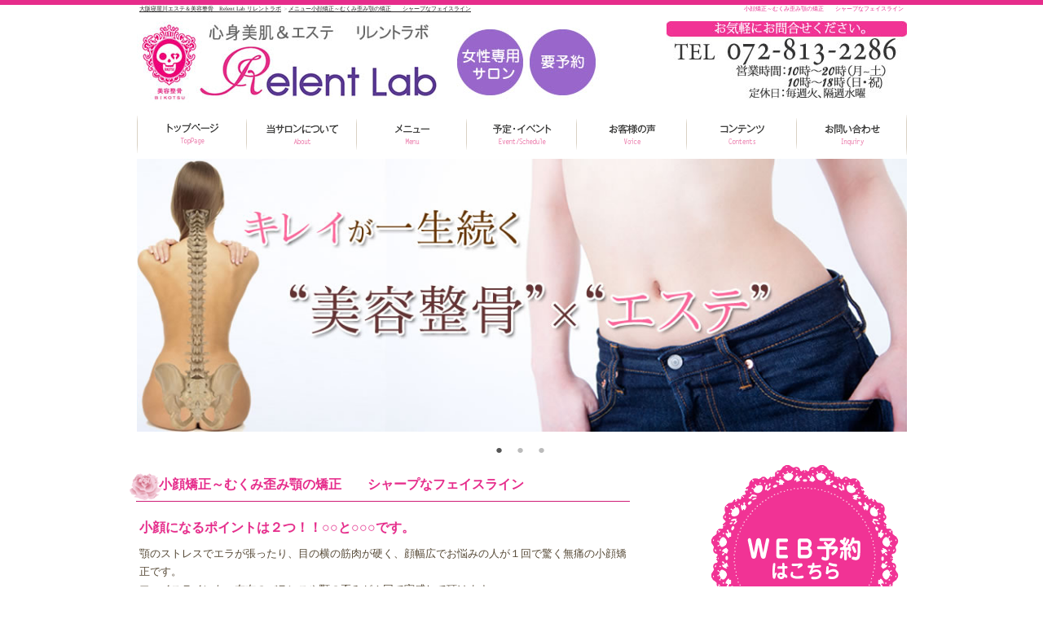

--- FILE ---
content_type: text/html; charset=sjis
request_url: https://relentlab.com/menu-g256-lm-id881.htm
body_size: 9397
content:
<!DOCTYPE html>
<html lang='ja'>
<head prefix="og: https://ogp.me/ns# fb: https://ogp.me/ns/fb# article: https://ogp.me/ns/article#">
<meta charset='Shift_JIS'>
<meta http-equiv='Expires' content='86400'>
<meta name='keywords' content='大阪,寝屋川,エステ,美肌,美容整骨,アロマ,３Ｄ小顔調整,リンパ,筋肉ストレッチ,隠れ家,プライベートサロン' id='id_meta_keywords'>
<meta http-equiv='X-UA-Compatible' content='IE=edge' />
<meta name='description' content='小顔矯正～むくみ歪み顎の矯正　　シャープなフェイスライン | 大阪寝屋川エステ＆美容整骨　Relent Lab リレントラボ メニュー'><meta property='og:description' content='小顔矯正～むくみ歪み顎の矯正　　シャープなフェイスライン | 大阪寝屋川エステ＆美容整骨　Relent Lab リレントラボ メニュー'><script>
  (function(i,s,o,g,r,a,m){i['GoogleAnalyticsObject']=r;i[r]=i[r]||function(){
  (i[r].q=i[r].q||[]).push(arguments)},i[r].l=1*new Date();a=s.createElement(o),
  m=s.getElementsByTagName(o)[0];a.async=1;a.src=g;m.parentNode.insertBefore(a,m)
  })(window,document,'script','https://www.google-analytics.com/analytics.js','ga');

  ga('create', 'UA-85364960-1', 'auto');
  ga('send', 'pageview');

</script><meta name='viewport' content='width=986,user-scalable=yes'>
<title>小顔矯正～むくみ歪み顎の矯正　　シャープなフェイスライン | 大阪寝屋川エステ＆美容整骨　Relent Lab リレントラボ</title>
<link rel='canonical' href='https://relentlab.com/menu-g256-lm-id881.htm' id='id_canonical'>
<meta property="og:locale" content="ja_JP">
<meta property="og:title" content="小顔矯正～むくみ歪み顎の矯正　　シャープなフェイスライン | 大阪寝屋川エステ＆美容整骨　Relent Lab リレントラボ">
<meta property="og:type" content="website">
<meta property="og:url" content="https://relentlab.com/">
<meta property="og:image" content="https://relentlab.com/img/og_image.jpg">
<meta property="og:site_name" content="大阪寝屋川エステ＆美容整骨　Relent Lab リレントラボ">

<link rev='MADE' href='mailto:info@relentlab.com'>
<link rel='alternate' type='application/rss+xml' title='ROR' href='https://relentlab.com/sitemap.php'>
<link rel='icon' href='https://relentlab.com/img/logo_ico.gif'>
<link rel='start index contents' href='https://relentlab.com/'>
<link rel='dns-prefetch' href='//ajax.googleapis.com' />
<script src='//ajax.googleapis.com/ajax/libs/jquery/1.8.3/jquery.min.js'></script>
<script>
<!--
var is_mobile = false
var nlogin = false
-->
</script>
<link href='https://sumasapo.sumataito.com/func/css.php?un=relentlab&amp;st=3&amp;p=menu&amp;pt=&amp;rt=1&amp;tm=251112081710' rel='stylesheet'><link href='orner/orner.css?tm=20210416172919' rel='stylesheet'></head><body style="" class='menu page_menu_m_881 dev_pc pain_right'>
<div id='sub_window'><div class='sub_window_titlebar'><span id='sub_window_caption'></span><a class='link' onclick=" $('#sub_window_contents').html(''); $('#sub_window').css('visibility','hidden'); $('#id_area_glass').remove(); " id='id_sub_window_close_button'><i class='fa fa-times-circle-o sm_close_button' aria-hidden='true'></i></a></div><div id='sub_window_contents' class='sub_window_contents'></div><div class='sub_window_contents_foot'></div></div><header class='header-container menu_bar_top' id='header-top'><div id='header-line'><div id='id_srsp_pankuzu'><h1 class='srsp'>小顔矯正～むくみ歪み顎の矯正　　シャープなフェイスライン</h1><div id='pankuzu'><ul><li itemscope itemtype='https://data-vocabulary.org/Breadcrumb'><a href='https://relentlab.com/' itemprop='url'><span itemprop='title'>大阪寝屋川エステ＆美容整骨　Relent Lab リレントラボ</span></a></li><li itemscope itemtype='https://data-vocabulary.org/Breadcrumb'><a href='https://relentlab.com/menu.php' itemprop='url'><span itemprop='title'>メニュー</span></a></li><li itemscope itemtype='https://data-vocabulary.org/Breadcrumb'><a href='/menu-g256-lm-id881.htm' itemprop='url'><span itemprop='title'>小顔矯正～むくみ歪み顎の矯正　　シャープなフェイスライン</span></a></li></ul></div></div><input type='hidden' id='id_device' value='pc'></div><div class='header_bg'><div class='header_bg_inner'><div class='header_link_top'><a href='https://relentlab.com/'><img src='https://sumasapo.sumataito.com/upload/relentlab/top_image.jpg' alt='アロマとエステと美容整骨のサロンは | 大阪寝屋川エステ＆美容整骨　Relent Lab リレントラボ'></a></div><div class="header_tel_top"><a href='https://relentlab.com/inquiry.php'><img src="orner/img/header_tel.jpg" alt="アロマとエステと美容整骨のサロンは | 大阪寝屋川エステ＆美容整骨　Relent Lab リレントラボ"></a></div></div></div><nav id='menu'><ul id='main_menu'><li id='idmntpt'><a href='https://relentlab.com/'><div id='Image1' width='135' class='button'>TOP</div></a></li><li onmouseenter="$('#sub_about').css('visibility','visible');" onclick="$('#sub_about').css('visibility','visible');" onmouseLeave="$('#sub_about').css('visibility','hidden');" id='idmnabt'><a href='https://relentlab.com/info.php'><div id='Image2' width='135' class='button' aria-haspopup='true'>当サロンについて・プロフィール</div></a><ul class='submenu' id='sub_about'><li id='idmninf'><a href='https://relentlab.com/info.php'>当サロンについて・プロフィール</a></li><li id='menu_fpage_223'><a href='fpage-223.htm'  id='menu_fpage_a_223'>5つのお約束</a></li><li id='menu_fpage_241'><a href='fpage-241.htm'  id='menu_fpage_a_241'>オンラインカウンセリングについて</a></li> <li><a href='flow.php?id=54'>アクセス</a></li><li><a href='flow.php?id=61'>ご予約の流れ</a></li></ul></li><li id='idmnmn' onmouseEnter=" $('#sub_menu').css('visibility','visible'); " onclick=" $('#sub_menu').css('visibility','visible'); " onmouseLeave=" $('#sub_menu').css('visibility','hidden'); "><a href='https://relentlab.com/menu_list.php'><div id='Image3' width='135' class='button'>メニュー一覧・料金</div></a><ul class='submenu submenu_menu' id='sub_menu'><li><a href='menu_list.php'><b>メニュー一覧・料金</b></a></li><li class='menu_group' id='id_menu_group256'><a href='menu-g256-lg-id256.htm'><b>美容整骨(全身矯正)</b></a></li><li class='menu_group' id='id_menu_group253'><a href='menu-g253-lg-id253.htm'><b>美・心・肌メニュー</b></a></li><li class='menu_group' id='id_menu_group254'><a href='menu-g254-lg-id254.htm'><b>美・心・体メニュー</b></a></li><li class='menu_group' id='id_menu_group266'><a href='menu-g266-lm-id799.htm'><b>ブライダルエステ</b></a></li><li class='menu_group' id='id_menu_group280'><a href='menu-g280-lg-id280.htm'><b>フェムケア矯正</b></a></li><li class='menu_group' id='id_menu_group264'><a href='menu-g264-lm-id814.htm'><b>遠赤外線ドームサウナ</b></a></li><li class='menu_group' id='id_menu_group268'><a href='menu-g268-lg-id268.htm'><b>短期集中コース</b></a></li><li class='menu_group' id='id_menu_group265'><a href='menu-g265-lm-id821.htm'><b>オプション</b></a></li><li class='menu_group' id='id_menu_group272'><a href='menu-g272-lg-id272.htm'><b>オリジナルセラピスト講座</b></a></li><li class='menu_group' id='id_menu_group275'><a href='menu-g275-lm-id867.htm'><b>メンズフェイシャルエステ</b></a></li></ul></li><li id='idmncld' onmouseenter=" $('#sub_event').css('visibility','visible');" onclick=" $('#sub_event').css('visibility','visible'); " onmouseLeave=" $('#sub_event').css('visibility','hidden'); "><a href='https://relentlab.com/calendar.php'><div id='Image4' width='135' class='button'>・営業日案内</div></a><ul class='submenu' id='sub_event'><li><a href='https://relentlab.com/calendar.php'>スケジュール・営業日案内</a></li><li><a href='https://relentlab.com/event_list.php'>イベント一覧</a></li></ul></li><li id='idmnvce'><a href='https://relentlab.com/voice.php'><div alt='【お客様の声】' id='Image5' width='135' class='button'></div></a></li><li id='idmncon' onmouseEnter=" $('#sub_contents').css('visibility','visible'); " onclick=" $('#sub_contents').css('visibility','visible'); " onmouseLeave=" $('#sub_contents').css('visibility','hidden'); "><a href='javascript:void(0);'><div id='Image6' width='135' class='button'></div></a><ul class='submenu' id='sub_contents'><li><a href='https://relentlab.com/acresult.php'>施術の実例</a></li><li><a href='http://ameblo.jp/relentlab/' target='_blank'>ブログ</a></li><li><a href='https://relentlab.com/coupon_list.php'>クーポン一覧</a></li><li><a href='https://relentlab.com/link.php'>リンク</a></li><li><a href='https://relentlab.com/gallery.php'>ギャラリー</a></li><li><a href='https://relentlab.com/column_list.php'>コラム</a></li><li id='id_menu_faq'><a href='https://relentlab.com/faq.php'>よくある質問(ＦＡＱ)</a></li></ul></li><li id='idmnfreehttp://relentlab.com/inquiry.php'><a href='http://relentlab.com/inquiry.php'><div id='Image7' width='135' class='button'></div></a></li></ul></nav></header><div id='hole_top_image'><div id='container' class='con_slideshow'><div id='slideshow'><img src='https://sumasapo.sumataito.com/upload/relentlab/top/HWCnusJZg3Hp.jpg' alt='大阪寝屋川エステ＆美容整骨　Relent Lab リレントラボ' class='top_image click' onclick=" location.href='https://relentlab.com/info.php'; " /><img src='https://sumasapo.sumataito.com/upload/relentlab/top/HcvUdAcB7op9.jpg' alt='大阪寝屋川エステ＆美容整骨　Relent Lab リレントラボ' class='top_image' /><img src='https://sumasapo.sumataito.com/upload/relentlab/top/5LYyBCGIXmhG.jpg' alt='大阪寝屋川エステ＆美容整骨　Relent Lab リレントラボ' class='top_image' /></div></div></div><div id='id_top_slideshow_pager'><ul id='id_ul_top_slideshow_pager'></ul></div><div class='hole_contents'><div id='top_slide_image'></div></div><div id='container'><a name='top'></a><a href='#inquiry' id='id_menu_sign_up_button' class='hidden'></a><div id='left_contents'><section id='id_sec_price_table'><ul id='id_price_table' class='menu_ul'><li class='li_menu' ><h2 class='midashi_none h2_midashi page_title' id='menu_midashi_881'>小顔矯正～むくみ歪み顎の矯正　　シャープなフェイスライン</h2><div class='text3'><div class='text4'><h3>小顔になるポイントは２つ！！○○と○○○です。</h3><br>顎のストレスでエラが張ったり、目の横の筋肉が硬く、顔幅広でお悩みの人が１回で驚く無痛の小顔矯正です。<br>フェイスラインも、左右のバランスや顎の歪みが１回で実感して頂けます。</div></div></li><li class='li_sub_menu' ><h4 class='midashi_medium tag_default'>小顔矯正～むくみ歪み顎の矯正　　シャープなフェイスライン</h4><div class='text_medium2'><table class='price_table2'><tr><td class='l tag_l_default'>40分</td><td class='r tag_r_default'>10000円　（税別）</td></tr></table></div></li></ul></section><section id='id_sec_menu_flow_list'></section>
				<section id='id_menu_form'>
					<a name='inquiry'></a>
					<h2 class='midashi_inquiry h2_midashi'>お問い合わせ</h2>
			<div class='c' id='id_c_inquiry'>
	<div class='form_table'>
		<div id='inquiry_info'>当サイトにお問い合わせ頂き、ありがとうございます。以下のフォームに必要事項を記入の上、ページ最下部にある送信ボタンをクリックしてください。<br /><br />ご予約や施術などに関してのお問い合わせは、下記フォームに必要事項を入力の上、ご送信ください。<br />※のちほど折り返しご連絡をさせていただきますが、お急ぎの場合はお電話にてご連絡頂ければ幸いです。</div><form action='https://sumataito.x0.com/regist/inquiry_confirm/relentlab/87/0/' method='post' name='frmregist' id='frmregist' onsubmit=" if(!pre_post_action()){return false;} " utn>
<input type='hidden' name='form_id' value='160' />
<input type='hidden' name='string_code' value='' />
<div class='caution_light' id='id_hissu_caution'>下記のお問合せ・お申込みフォームの(*)は、必須項目です。</div><table class='def'>
   <tr id='id_tr_form_th'>
      <th colspan='2'>お問い合わせ・お申し込み</th>
   </tr>   <tr id='id_tr_form_mail'>      <td class='left' style='width:100px;'>メールアドレス<span class='hissu'>(*)</span></td>      <td>         <input type='text' size='24' maxlength='200' style='ime-mode:inactive;' name='mail' id='mail' value='' />
								<div id='id_form_note_mail' class='form_note'></div>
								<div id='id_error_form_note_mail' class='form_note'></div>
				               </td>   </tr>	<tr id='id_tr_form_mail_again'>		<td class='left' style='width:100px;'>メールアドレス<span class='hissu'>(*)</span><br>(確認再入力)</td>		<td>         <input type='text' size='24' maxlength='200' style='ime-mode:inactive;' name='mail_again' id='mail_again' value='' />
								<div id='id_form_note_mail_again' class='form_note'></div>
								<div id='id_error_form_note_mail_again' class='form_note'></div>
							</td>
						</tr>
				   <tr id='id_tr_form_last_name'>
      <td class='left'>姓名<span class='hissu'>(*)</span></td>
      <td class='no'>
         <input type='text' size='10' maxlength='200' style='ime-mode:active;' id='first_name' name='first_name' value='' />
         
      </td>
   </tr>
   <tr id='id_tr_form_first_name'>
      <td class='left'>ふりがな(姓名)<span class='hissu'>(*)</span></td>
      <td class='no'>
         <input type='text' size='10' maxlength='200' style='ime-mode:active;' name='furi_first_name' id='furi_first_name' value='' />
         
      </td>
   </tr>
<script src='https://ajaxzip3.github.io/ajaxzip3.js' charset='Shift_JIS'></script>   <tr id='id_tr_form_zip'>
      <td class='left'>郵便番号</td>
      <td class='no'>
         <input type='text' size='3' maxlength='200' style='ime-mode:inactive;' name='zip1' id='zip1' value='' />&nbsp;-
         <input type='text' size='4' maxlength='200' style='ime-mode:inactive;' name='zip2' id='zip2' value=''  onKeyUp="AjaxZip3.zip2addr('zip1','zip2','prefecture','address');" 		/><br />
         
         
      <div id='id_form_note_zip' class='form_note'></div></td>
   </tr>
   <tr id='id_tr_form_prefecture'>      <td class='left'>都道府県</td>
      <td class='no'>
         <select name='prefecture' id='prefecture'>
<optgroup label="-">
<option value='00'>-</option></optgroup><optgroup label="北海道・東北">
<option value='01'>北海道</option><option value='02'>青森県</option><option value='03'>岩手県</option><option value='04'>宮城県</option><option value='05'>秋田県</option><option value='06'>山形県</option><option value='07'>福島県</option></optgroup><optgroup label="関東">
<option value='08'>茨城県</option><option value='09'>栃木県</option><option value='10'>群馬県</option><option value='11'>埼玉県</option><option value='12'>千葉県</option><option value='13'>東京都</option><option value='14'>神奈川県</option></optgroup><optgroup label="北陸・甲信越">
<option value='15'>新潟県</option><option value='16'>富山県</option><option value='17'>石川県</option><option value='18'>福井県</option><option value='19'>山梨県</option><option value='20'>長野県</option></optgroup><optgroup label="東海">
<option value='21'>岐阜県</option><option value='22'>静岡県</option><option value='23'>愛知県</option><option value='24'>三重県</option></optgroup><optgroup label="関西">
<option value='25'>滋賀県</option><option value='26'>京都府</option><option value='27'>大阪府</option><option value='28'>兵庫県</option><option value='29'>奈良県</option><option value='30'>和歌山県</option></optgroup><optgroup label="中国">
<option value='31'>鳥取県</option><option value='32'>島根県</option><option value='33'>岡山県</option><option value='34'>広島県</option><option value='35'>山口県</option></optgroup><optgroup label="四国">
<option value='36'>徳島県</option><option value='37'>香川県</option><option value='38'>愛媛県</option><option value='39'>高知県</option></optgroup><optgroup label="九州">
<option value='40'>福岡県</option><option value='41'>佐賀県</option><option value='42'>長崎県</option><option value='43'>熊本県</option><option value='44'>大分県</option><option value='45'>宮崎県</option><option value='46'>鹿児島県</option><option value='47'>沖縄県</option></optgroup>
         </select><div id='id_form_note_prefecture' class='form_note'></div>
      </td>
   </tr>
   <tr id='id_tr_form_address'>
      <td class='left'>住所</td>
      <td class='no'>
         <input type='text' maxlength='200' style='ime-mode:active;' name='address' id='address' value='' class='p-region p-locality p-street-address p-extended-address' /><br />
         
      <div id='id_form_note_address' class='form_note'></div></td>
   </tr>
   <tr id='id_tr_form_tel'>
      <td class='left'>電話番号<span class='hissu'>(*)</span></td>
      <td class='no'>
         <input type='text' size='16' maxlength='200' style='ime-mode:inactive;' name='tel' id='tel' value='' />
         
      <div id='id_form_note_tel' class='form_note'></div></td>
   </tr>
   <tr id='id_tr_form_user_field1'>
      <td class='left'>お問い合せの種類<span class='hissu'>(*)</span></td>
      <td class='no'>
      <span class='cfrmchk'><input type='checkbox' id='id_user_field_1_0' value='user_field_1_0' onchange=" for(i = 0 ; i < 6 ; i++) { var v='0'; if( $('#id_user_field_1_' + i).attr('checked') == 'checked'){ v = '1'; } if(i == 0){ $('#id_user_field_1_all').val(v); } else { $('#id_user_field_1_all').val( $('#id_user_field_1_all').val() + '|' + v); } } " />&nbsp;ご予約について&nbsp;&nbsp;</span><span class='cfrmchk'><input type='checkbox' id='id_user_field_1_1' value='user_field_1_1' onchange=" for(i = 0 ; i < 6 ; i++) { var v='0'; if( $('#id_user_field_1_' + i).attr('checked') == 'checked'){ v = '1'; } if(i == 0){ $('#id_user_field_1_all').val(v); } else { $('#id_user_field_1_all').val( $('#id_user_field_1_all').val() + '|' + v); } } " />&nbsp;セラピスト講座について&nbsp;&nbsp;</span><span class='cfrmchk'><input type='checkbox' id='id_user_field_1_2' value='user_field_1_2' onchange=" for(i = 0 ; i < 6 ; i++) { var v='0'; if( $('#id_user_field_1_' + i).attr('checked') == 'checked'){ v = '1'; } if(i == 0){ $('#id_user_field_1_all').val(v); } else { $('#id_user_field_1_all').val( $('#id_user_field_1_all').val() + '|' + v); } } " />&nbsp;商品について&nbsp;&nbsp;</span><span class='cfrmchk'><input type='checkbox' id='id_user_field_1_3' value='user_field_1_3' onchange=" for(i = 0 ; i < 6 ; i++) { var v='0'; if( $('#id_user_field_1_' + i).attr('checked') == 'checked'){ v = '1'; } if(i == 0){ $('#id_user_field_1_all').val(v); } else { $('#id_user_field_1_all').val( $('#id_user_field_1_all').val() + '|' + v); } } " />&nbsp;イベントについて&nbsp;&nbsp;</span><span class='cfrmchk'><input type='checkbox' id='id_user_field_1_4' value='user_field_1_4' onchange=" for(i = 0 ; i < 6 ; i++) { var v='0'; if( $('#id_user_field_1_' + i).attr('checked') == 'checked'){ v = '1'; } if(i == 0){ $('#id_user_field_1_all').val(v); } else { $('#id_user_field_1_all').val( $('#id_user_field_1_all').val() + '|' + v); } } " />&nbsp;メンズフェイシャルエステについて&nbsp;&nbsp;</span><span class='cfrmchk'><input type='checkbox' id='id_user_field_1_5' value='user_field_1_5' onchange=" for(i = 0 ; i < 6 ; i++) { var v='0'; if( $('#id_user_field_1_' + i).attr('checked') == 'checked'){ v = '1'; } if(i == 0){ $('#id_user_field_1_all').val(v); } else { $('#id_user_field_1_all').val( $('#id_user_field_1_all').val() + '|' + v); } } " />&nbsp;その他&nbsp;&nbsp;</span><input type='hidden' id='id_user_field_1_all' name='user_field_1' value='0' />
      
		<div id='id_form_note_user_field_1' class='form_note'></div></td>
   </tr>
   <tr id='id_tr_form_user_field2'>
      <td class='left'>ご予約希望日時</td>
      <td class='no'>
      <input type='text' value='例：4月2日(月)AM10時～' name='user_field_2' />
      
		<div id='id_form_note_user_field_2' class='form_note'></div></td>
   </tr>
   <tr id='id_tr_form_user_field3'>
      <td class='left'>ご希望メニュー</td>
      <td class='no'>
      <input type='text' value='' name='user_field_3' />
      <br />
		<div id='id_form_note_user_field_3' class='form_note'></div></td>
   </tr>
   <tr id='id_tr_form_comment'>
      <td class='left'>コメント&nbsp;</td>
      <td class='no'>
         <textarea style='width:100%' rows='15' name='comment' id='ipt_comment'></textarea>
      
		<div id='id_form_note_comment' class='form_note'></div></td>
   </tr>
</table>
<input type='button' value='送信' class='btn' onclick="if(typeof sample == 'form_submit') { form_submit(); } else{ $('#frmregist').submit(); } " id='id_submit' /></form><script type='text/javascript' src='js/script_form.js'></script>
				<script type='text/javascript'>
					function pre_post_action(){
						var ret = true;
						$('#id_error_form_note_mail').html('');
						$('#id_error_form_note_mail_again').html('');
			
						if($('#mail').val() == ''){
							$('#id_error_form_note_mail').html("<strong class='red'>メールアドレスを入力して下さい</strong>");
							ret = false;
						}else{
							if($('#mail_again').length){
								if($('#mail').val() != $('#mail_again').val()){
									$('#id_error_form_note_mail').html("<strong class='red'>メール(確認)と一致していません</strong>");
									$('#id_error_form_note_mail_again').html("<strong class='red'>メールと一致していません</strong>");
									ret = false;
								}
							}
							if( !$('#mail').val().match( /.+@.+\..+/ ) ) {
								$('#id_error_form_note_mail').html("<strong class='red'>メールアドレスの型になっていないようです。確認してください</strong>");
								ret = false;
							}
							if( $('#mail').val().match( /,/ ) ) {
								$('#id_error_form_note_mail').html("<strong class='red'>メールアドレスの型になっていないようです。確認してください</strong>");
								ret = false;
							}
						}
						if(!ret){
							alert('入力に問題があるようです。赤い文字の箇所を確認してください');
							return false;
						}else{
							return true;
						}
					}
				</script>
				<script type='text/javascript' src='js/tinytips/jquery.tinyTips.js'></script>
				<link rel='stylesheet' href='js/tinytips/demo/styles/tinyTips.css' type='text/css'/>
				<script type='text/javascript'>$().ready(function() { $('.menu_name').tinyTips('title'); });</script>
			
<div class='caution' id='form_caution'>もしフォーム送信時にエラーが発生したり、送信後1週間以内に当サイトから返信が無い場合は、お手数ですがinfo@relentlab.comにご連絡下さい。</div>
	</div>
</div>
<script async type='text/javascript' src='js/script_form.js'></script></section><div class='to_page_top'></div></div><div id='id_title_calendar_empty' class='empty'></div><aside id='right_contents'><div itemscope itemtype='https://data-vocabulary.org/Person' id='id_r_p' class='right_contents_child'><div class='sub_c_event_t'><h3 class='midashi_profile_short h3_midashi'>代表</h3></div><div class='sub_c'><span itemprop='name' class='hidden'>代表　栗岡 裕子</span><strong>代表　栗岡 裕子</strong><span itemprop='affiliation' class='hidden'>大阪寝屋川エステ＆美容整骨　Relent Lab リレントラボ</span><span itemprop='title' class='hidden'>大阪寝屋川エステ＆美容整骨　Relent Lab リレントラボ代表者</span></div><div class='sub_l'><div class='pic'><a href='https://relentlab.com/info.php#profile'><img src='https://sumasapo.sumataito.com/upload/relentlab/member/s_viWdpc1iJPEi.jpg' width='120' itemprop='photo' class='cld_leader_image'></a></div>日本美容整骨協会認定サロン認定講師<br>クイック小顔マイスター認定講師<br>アロマセラピーアドバイザー<br>認定エステティシャンカウンセラー<br>フェムケア矯正師・認定講師<br>膣プランナー<br>バイオプロボーサー国際認定店<br>フェムエデュケーター<br>Ruler認定講師・商品代理店<br><div class='ico_arrow'><i class='fa fa-caret-right fa-lg' aria-hidden='true'></i><a href='https://relentlab.com/info.php#profile'>続きを見る</a></div></div></div><div class='right_contents_child'><div class='r_rcmd sub_c_event_t'><h3 class='midashi_recommend h3_midashi'>おすすめ</h3></div><div class='sub_c' id='id_r_rcmd'><ul class='recommend_right'><li class='bn_small'><a href='http://line.me/ti/p/%40058mobpz'  class='recommend_none button' id='bn460' target='_blank' ><img src='https://sumasapo.sumataito.com/upload/relentlab/recommend/460/0fkug8mEbHA6.gif'></a></li><li class='bn_small'><a href='https://essence-lab.com/'  class='recommend_none button' id='bn516' target='_blank' ><img src='https://sumasapo.sumataito.com/upload/relentlab/recommend/516/kXoMPhwfshma.gif'></a></li><li class='bn_small'><a href='http://ameblo.jp/relentlab/'  class='recommend_none button' id='bn353' target='_blank' ><img src='https://sumasapo.sumataito.com/upload/relentlab/recommend/353/AULBhFr5dhMh.jpg'></a></li><li class='bn_small'><a href='https://www.instagram.com/relent.lab/'  class='recommend_none button' id='bn366' target='_blank' ><img src='https://sumasapo.sumataito.com/upload/relentlab/recommend/366/OtorasPVszE4.jpg'></a></li><li class='bn_small'><a href='https://www.facebook.com/relentlab/'  class='recommend_none button' id='bn369' target='_blank' ><img src='https://sumasapo.sumataito.com/upload/relentlab/recommend/369/tZJ8CYsWvR39.jpg'></a></li></ul></div></div><div id='id_sub_pain_calendar' class='right_contents_child'><div class='right_pain_calendar sub_c_event_t'><h3 class='midashi_calendar h3_midashi'>カレンダー</h3></div><div id='sub_c_event_c'><div id='calendar'><div id='cal_ym'><a href='javascript:void(0);' onclick="write_event('2025','10')" class='left_arrow'>&lt;&lt;</a><span class='day_cal'>　2025年11月</span>　<a href='javascript:void(0);' onclick="write_event('2025','12')" class='right_arrow'>&gt;&gt;</a></div><table cellspacing="0" cellpadding="0" border="0" class="calendar"><tr><th>日</th><th>月</th><th>火</th><th>水</th><th>木</th><th>金</th><th>土</th></tr><tr><td>&nbsp;</td><td>&nbsp;</td><td>&nbsp;</td><td>&nbsp;</td><td>&nbsp;</td><td>&nbsp;</td><td>1</td></tr><tr><td>2</td><td>3</td><td>4</td><td>5</td><td>6</td><td>7</td><td>8</td></tr><tr><td>9</td><td>10</td><td>11</td><td class="today">12</td><td>13</td><td>14</td><td>15</td></tr><tr><td>16</td><td>17</td><td>18</td><td>19</td><td>20</td><td>21</td><td>22</td></tr><tr><td>23</td><td>24</td><td>25</td><td>26</td><td>27</td><td>28</td><td>29</td></tr><tr><td>30</td><td>&nbsp;</td><td>&nbsp;</td><td>&nbsp;</td><td>&nbsp;</td><td>&nbsp;</td><td>&nbsp;</td></tr></table></div><ul><li></li></ul></div></div></aside><!--right_contents-->
<!--pre_footer start-->
<div id='pre_footer'>
<div class='pre_footer_eigyou_table'>
</div></div><!--pre_footer end--></div><!--containerここまで-->
<footer class='footer'>
<div class='footer_sitemap'>

<ul class='site_map' id='id_site_map_ul'>
<li id='id_site_map_top'><a href='https://relentlab.com/'>TOP</a></li>
<li id='id_site_map_info'><a href='https://relentlab.com/info.php'>大阪寝屋川エステ＆美容整骨　Relent Lab リレントラボについて/プロフィール</a></li><li id='id_site_map_event_list'><a href='https://relentlab.com/event_list.php'>イベント一覧</a></li><li id='id_site_map_privacy'><a href='https://relentlab.com/privacy.php'>プライバシーポリシー</a></li><li id='id_site_map_tokutei'><a href='https://relentlab.com/tokutei.php'>特定商取引法に関する法律の基づく表記</a></li><li id='id_site_map_inquiry'><a href='https://relentlab.com/inquiry.php'>・予約お問い合わせ</a></li><li id='id_site_map_blog'><a href='http://ameblo.jp/relentlab/' target='_blank'>ブログ</a></li><li id='id_site_map_news_list'><a href='https://relentlab.com/news_list.php'>新着情報一覧</a></li><li id='id_site_map_voice'><a href='https://relentlab.com/voice.php'>【お客様の声】</a></li><li><a href='https://relentlab.com/column_list.php'>コラム</a></li><li><a href='https://relentlab.com/gallery.php'>ギャラリー</a></li>
<li id='id_site_map_link'><a href='https://relentlab.com/link.php'>リンク</a></li>
<li id='id_site_map_faq'><a href='https://relentlab.com/faq.php'>よくある質問(ＦＡＱ)</a></li>
<li id='id_site_map_menu_0' class='cls_site_map_menu'><a href='menu-g256-lm-id879.htm'>全身ボディシルエット肋骨デザイン矯正</a></li>
<li id='id_site_map_menu_1' class='cls_site_map_menu'><a href='menu-g256-lm-id881.htm'>小顔矯正～むくみ歪み顎の矯正　　シャープなフェイスライン</a></li>
<li id='id_site_map_menu_2' class='cls_site_map_menu'><a href='menu-g256-lm-id788.htm'>姿勢美人　不調解消～痩せやすい体質へ全身矯正</a></li>
<li id='id_site_map_menu_3' class='cls_site_map_menu'><a href='menu-g256-lm-id789.htm'>BIKOTSU　３Ｄアート小顔美容整骨（６０分）</a></li>
<li id='id_site_map_menu_4' class='cls_site_map_menu'><a href='menu-g253-lm-id885.htm'>＜基礎＞　毛穴角質ベーシック美顔</a></li>
<li id='id_site_map_menu_5' class='cls_site_map_menu'><a href='menu-g253-lm-id886.htm'>＜肌フローラ＞　サイエンス美肌コラーゲン</a></li>
<li id='id_site_map_menu_6' class='cls_site_map_menu'><a href='menu-g253-lm-id887.htm'>＜幹細胞＞エイジングケア造形小顔</a></li>
<li id='id_site_map_menu_7' class='cls_site_map_menu'><a href='menu-g253-lm-id888.htm'>＜再生医療＞　ヒト臍帯バイオセル艶肌～小顔コンプリート</a></li>
<li id='id_site_map_menu_8' class='cls_site_map_menu'><a href='menu-g253-lm-id786.htm'>肌質改善ケアスタンダードフェイシャルトリートメント（６０分）</a></li>
<li id='id_site_map_menu_9' class='cls_site_map_menu'><a href='menu-g253-lm-id834.htm'>炭酸石膏フェイスデザイン 小顔コース</a></li>
<li id='id_site_map_menu_10' class='cls_site_map_menu'><a href='menu-g253-lm-id791.htm'>小顔美容整骨×リレントラボ艶美肌３D小顔コース（９０分）</a></li>
<li id='id_site_map_menu_11' class='cls_site_map_menu'><a href='menu-g253-lm-id785.htm'>基礎フェイシャルトリートメント（５０分）</a></li>
<li id='id_site_map_menu_12' class='cls_site_map_menu'><a href='menu-g253-lm-id787.htm'>幹細胞コラーゲンエイジングケア　スペシャルリフトコース（９０分）</a></li>
<li id='id_site_map_menu_13' class='cls_site_map_menu'><a href='menu-g253-lm-id790.htm'>お得トータルケアセットプラチナソワンスペシャル（１２０分）　遠赤外線ドームサウナ付き</a></li>
<li id='id_site_map_menu_14' class='cls_site_map_menu'><a href='menu-g254-lm-id882.htm'>愛されボディ　全身</a></li>
<li id='id_site_map_menu_15' class='cls_site_map_menu'><a href='menu-g254-lm-id883.htm'>ストレッチボディアロマ　全身</a></li>
<li id='id_site_map_menu_16' class='cls_site_map_menu'><a href='menu-g254-lm-id884.htm'>イギリス式五感トロットロオイルケア</a></li>
<li id='id_site_map_menu_17' class='cls_site_map_menu'><a href='menu-g254-lm-id793.htm'>部分引き締めタイトニングスッキリコース（６０分）</a></li>
<li id='id_site_map_menu_18' class='cls_site_map_menu'><a href='menu-g254-lm-id792.htm'>背中・首肩集中アロマコース（４０分）</a></li>
<li id='id_site_map_menu_19' class='cls_site_map_menu'><a href='menu-g254-lm-id796.htm'>筋肉　リンパストレッチ全身矯正（９０分）</a></li>
<li id='id_site_map_menu_20' class='cls_site_map_menu'><a href='menu-g254-lm-id795.htm'>解毒全身経絡ボディコース（９０分）</a></li>
<li id='id_site_map_menu_21' class='cls_site_map_menu'><a href='menu-g254-lm-id797.htm'>イギリス式　スラヴィックマッサージ（５０分）　ＲelentＬabタイプ</a></li>
<li id='id_site_map_menu_22' class='cls_site_map_menu'><a href='menu-g254-lm-id794.htm'>アロマリラックスハーフコース（８０分）</a></li>
<li id='id_site_map_menu_23' class='cls_site_map_menu'><a href='menu-g266-lm-id799.htm'>ダイヤモンドソワンオーダーメイドコース(120分)</a></li>
<li id='id_site_map_menu_24' class='cls_site_map_menu'><a href='menu-g280-lm-id880.htm'>女性のための骨盤子宮矯正～骨盤底筋群膣トレケア</a></li>
<li id='id_site_map_menu_25' class='cls_site_map_menu'><a href='menu-g280-lm-id876.htm'>フェムケア矯正</a></li>
<li id='id_site_map_menu_26' class='cls_site_map_menu'><a href='menu-g264-lm-id814.htm'>遠赤外線ドームサウナ</a></li>
<li id='id_site_map_menu_27' class='cls_site_map_menu'><a href='menu-g268-lm-id850.htm'>髪育プログラム～育毛スカルプマッサージ【幹細胞培養液導入】</a></li>
<li id='id_site_map_menu_28' class='cls_site_map_menu'><a href='menu-g268-lm-id842.htm'>バクテリウムピール短期集中肌育菌コース</a></li>
<li id='id_site_map_menu_29' class='cls_site_map_menu'><a href='menu-g265-lm-id821.htm'>オプション</a></li>
<li id='id_site_map_menu_30' class='cls_site_map_menu'><a href='menu-g272-lm-id856.htm'>RelentLabアカデミー美肌</a></li>
<li id='id_site_map_menu_31' class='cls_site_map_menu'><a href='menu-g272-lm-id857.htm'>RelentLabアカデミー美体</a></li>
<li id='id_site_map_menu_32' class='cls_site_map_menu'><a href='menu-g272-lm-id860.htm'>RelentLab頭蓋骨小顔矯正メソッド</a></li>
<li id='id_site_map_menu_33' class='cls_site_map_menu'><a href='menu-g275-lm-id867.htm'>メンズフェイシャルエステ</a></li>
</ul>
<div class='copyright' itemscope itemtype='https://data-vocabulary.org/Organization'>TEL:<span itemprop='tel'>072-813-2286</span><br>
<div id='footer_address'>住所:<span itemprop='address'>〒572-0835　大阪府寝屋川市日之出町1-1-2階</span><br></div>Copyright(C) 2025&nbsp;<a href='https://relentlab.com/' title='アロマとエステと美容整骨のサロンは|大阪寝屋川エステ＆美容整骨　Relent Lab リレントラボ' itemprop='name'>大阪寝屋川エステ＆美容整骨　Relent Lab リレントラボ</a> All Rights Reserved<br>
</div>
 </div>

<script async>
<!--
document.write("<img class='hidden' src='https://relentlab.com/acc/acclog.cgi?");
document.write("referrer="+document.referrer+"&");
document.write("width="+screen.width+"&");
document.write("height="+screen.height+"&");
document.write("color="+screen.colorDepth+"'>");
// -->
</script>
</footer>
</body>
</html>

<script charset='UTF-8' src='https://relentlab.com/js/script.js' async></script>
<script charset='UTF-8' src='https://relentlab.com/resource/spica.js' async></script>
<script charset='UTF-8' src='https://relentlab.com/resource/lightbox_plus.js' async></script>
<script src='https://relentlab.com/js/jquery.cycle.js'></script>
<script>
<!--

$(document).ready(function() {
if($('#slideshow').size() > 0){
$('#slideshow').cycle({
fx: 'fade',
speed: 2000,
timeout: 7000,
pause: 0,
sync: 1,
pager: '#id_ul_top_slideshow_pager', 
pagerAnchorBuilder: function(idx, slide) { 
return "<li><a href='#'>●</a></li>"; 
},

},function(){
top_image_center();
});

}

$('.button').mouseover(function() {
$(this).fadeTo(200,0.6);
});
$('.button').mouseout(function() {
$(this).fadeTo(200,1.0);
});

});

-->
</script>
<!-- <link href='https://relentlab.com/fontawesome/v5.7.2/css/all.min.css' rel='stylesheet' integrity='sha384-6jHF7Z3XI3fF4XZixAuSu0gGKrXwoX/w3uFPxC56OtjChio7wtTGJWRW53Nhx6Ev' crossorigin='anonymous' /> -->
<link href='//netdna.bootstrapcdn.com/font-awesome/4.7.0/css/font-awesome.min.css' rel='stylesheet'>
<!-- <script defer src='https://use.fontawesome.com/releases/v5.0.8/js/all.js'></script> -->
<link rel='stylesheet' href='https://cdnjs.cloudflare.com/ajax/libs/font-awesome-animation/0.0.10/font-awesome-animation.css' type='text/css' media='all' />
<link rel='stylesheet' href='https://relentlab.com/resource/lightbox.css' media='screen,tv'>
<script>
$(document).ready(function() {
$("#right_contents").prepend("<a href='https://relentlab.com/inquiry.php' id='id_right_inquiry_button'><img src='http://relentlab.com/orner/img/yoyaku.png' /</a>");
});
</script>
<script   type='text/javascript' src='js/jquery.balloon.js'></script>
<script type='text/javascript'>$().ready(function() {$('.menu_name').balloon({ html:true, css:{ backgroundColor:'#FFFFFF', color:'#000000'} });});</script><script type='text/javascript'>$().ready(function() {
					$('#id_sec_menu_flow_list').html('<img src=\'img/kuru2.gif\'>'); $.ajaxSetup({ cache: false });
					$.get('i_flow.php?mn=881&al=1&st=0&tid=menu_flow_list', function(res){
						if(res != ''){
							$('#id_sec_menu_flow_list').html(res);
						}else{
							$('#id_sec_menu_flow_list').remove();
						}
					});
				$('.voice_list_hide').slideUp(0);$('.pic_row2').wrap("<a class='jq_img_href' rel='lightbox'></a>")
		$('.jq_img_href').each(function(){
			$(this).attr('href',($(this).children('.pic_row2').attr('src') ));
		});});</script>

--- FILE ---
content_type: text/css
request_url: https://sumasapo.sumataito.com/func/css.php?un=relentlab&st=3&p=menu&pt=&rt=1&tm=251112081710
body_size: 95216
content:
@charset "shift-jis";html{width:100%;}body {color: #554835;margin: 0px;padding: 0px;text-align: center;background: #FFFFFF url('https://sumasapo.sumataito.com/img/c_img/simple_white_pink/bg.jpg') repeat-x top;font: 13px "ＭＳ Ｐゴシック";line-height: 1.7;overflow-x:hidden;width:100%;}img.obj_fit_cover{object-fit:cover;object-position:center;width:100%;height:100%;}img.obj_fit_contain{object-fit:contain;object-position:center;width:100%;height:100%;}section {width:100%;padding-bottom:24px;box-sizing:border-box;}div.hr{height:1px;width:600px;clear:both;margin-bottom:24px;padding-left:24px;padding-right:24px;box-sizing:border-box;text-align:center;display:block;border-bottom:1px dotted #AAA;}div.full_width_icon{width:100%;font-size:4.0rem;text-align:center;padding:0px;}div.hr_border{height:1px;width:95%;clear:both;margin-top:24px;margin-bottom:0px;text-align:center;display:block;border-bottom:1px solid #AAA;}ul.flxrow,div.flxrow{display:flex;display:flex-box;flex-flow:row wrap;-webkit-flex-flow:row wrap;-moz-flex-flow:row wrap;-ms-flex-flow:row wrap;}ul.algitmcnt,div.algitmcnt{align-items:center;-webkit-align-items:center;-ms-align-items:center;-moz-align-items:center;}ul.jc-f-end,div.jc-f-end{justify-content:flex-end;-webkit-justify-content:flex-end;-moz-justify-content:flex-end;-ms-justify-content:flex-end;}ul.jc-s-around,div.jc-s-around{justify-content:space-around;-webkit-justify-content:space-around;-moz-justify-content:space-around;-ms-justify-content:space-around;}ul.jc-cnt,div.jc-cnt{justify-content:center;-webkit-justify-content:center;-moz-justify-content:center;-ms-justify-content:center;}ul.jc-str,div.jc-str{justify-content:stretch;-webkit-justify-content:stretch;-moz-justify-content:stretch;-ms-justify-content:stretch;}ul.jc-s-btwn,div.jc-s-btwn{justify-content:space-between;-webkit-justify-content:space-between;-moz-justify-content:space-between;-ms-justify-content:space-between;}.flex-row-nowrap-center-center{display:-webkit-box;display:-moz-box;display:box;display:-webkit-flex;display:flex;display: -ms-flexbox;flex-flow: row nowrap;-webkit-flex-flow: row nowrap;-woz-flex-flow: row nowrap;-ms-flex-flow: row nowrap;align-items: center;-webkit-align-items: center;-woz-align-items: center;-ms-align-items: center;justify-content:center;-webkit-justify-content:center;-moz-justify-content:center;-ms-flex-pack: center;}a.no_deco{text-decoration:none;}.alg-left,.alg-left li{text-align:left !important;}.alg-c{text-align:center !important;}div.hr_arrow,div.hr_arrow_small{    background-image:url("https://sumasapo.sumataito.com/img/c_img/simple_white_pink/flow_arrow.gif");    background-repeat:no-repeat;height:12px;width:590px;clear:both;margin:16px 0px 24px 8px;text-align:center;display:block;}div.bd{height: 0px;border-bottom: 1px dotted #AAA;margin-top: 24px;margin-bottom: 18px;width:95%;display:block;}div.hidden_text{width:100%;display:block;overflow:hidden;}div.hidden_text h3{font-size:18px;margin:6px 0px;color:#e62c8b;text-shadow: 1px 1px 1px #FFFFFF,1px 1px 1px #777;}.fix_menu {position:fixed;z-index:6;box-shadow:0px 8px 10px #555555;opacity:0.85;top:0px;}a:link{color: #AAA;}a:hover{color: #AAA;}a:visited{color: #AAA;} a:active{color: #AAA;} h1,h2,h3,h4p,ul,li{margin: 0px;padding: 0px;}h1,h2{clear:both;}h3{font-size:16px;color:#e62c8b;    text-shadow: 0px 0px 1px #FFFFFF, 0px 0px 1px #FFFFFF, 0px 0px 2px #EEEEEE;}i.fa{margin-right:4px;color:#e62c8b;}i.fa.right{margin-right:0px;margin-left:4px;}h2,h3,h4{    font-feature-settings : "palt";}.button{cursor:pointer;opacity:1.0;}.button:hover{opacity:0.7;}ul{list-style-type: none;}ul.disc{list-style-type:disc;list-style-position:outside;padding-left:18px;margin-top:12px;margin-bottom:12px;}img {border: none;vertical-align: bottom;}strong {color: #e62c8b;font-weight: 700;}strong.red{color:red;}br.double{line-height: 3.4;}br.triple{line-height: 5.1;}br.quad{line-height: 6.8;}table{    border-collapse:collapse;}p{padding:0px;padding-left:6px;margin:8px 0px;;}p.text{margin:0px;padding:0px;padding-left:12px;padding-bottom: 5px;padding-top: 5px;margin-bottom:12px;width:612px;}ol{width:90%;}header.header-container{width: 984px;margin-right: auto;margin-left: auto;margin-bottom:0px;text-align: left;border-top:1px solid #FFF;background-color:#FFFFFF;overflow-y:hidden;overflow-x:hidden;display: -webkit-flex;display: -moz-flex;display: -ms-flex;display: -o-flex;display: flex;flex-flow:column nowrap;-webkit-flex-flow:column nowrap;-moz-flex-flow:column nowrap;-ms-flex-flow:column nowrap;align-items:center;-webkit-align-items:center;-moz-align-items:center;-ms-align-items:center;justify-content:center;-webkit-justify-content:center;-moz-justify-content:center;-ms-justify-content:center;}header.header-container div.header_bg{width:945px;background-color:#FFFFFF;overflow:hidden;text-decoration:none;border:0px none;margin-right: auto;margin-left: auto;margin-top:9px;margin-bottom:0px;text-align:center;clear:both;}#menu_hide_button,#mobile_menu_down{display:none;}#id_textarea_link{width:100%;height:64px;margin-top:12px;}h1 {}h1.srsp {font-size: 7px;color: #e62c8b;text-align:right;width:auto;margin-right:24px;float:right;font-weight:400;overflow-y:hidden;}h4{color: #e62c8b;font-weight: 700;font-size:14px;margin-bottom:6px;}div.header_link_top{float:left;overflow:hidden;text-decoration:none;margin-bottom:12px;}div.header_link_top a{overflow:hidden;display:block;}div.header_tel_top{float:right;overflow:hidden;text-decoration:none;}div.header_tel_top a{overflow:hidden;display:block;}#header-line{width:100%;overflow-y:auto;display:block;background-color:transparent;text-align:center;}#header-line #id_srsp_pankuzu{margin-left:auto;margin-right:auto;width:986px;}body.dev_pc div#header-line.menu_bottom {background-color: #CCCCCC;width: 100%;text-align: center;padding: 6px 0px;overflow-x: hidden;font-size:11px;}#menu{width:945px;height:56px;margin:0px;margin-left:auto;margin-right:auto;background-color:#FFF;clear:both;display:block;}#menu ul {width:100%;margin:0px;margin-left:auto;margin-right:auto;background-color:#FFF;height:auto;overflow-y:auto;display: flex;display: -webkit-flex;display: -ms-flex;display: -moz-flex;flex-flow:row nowrap;-webkit-flex-flow:row nowrap;-ms-flex-flow:row nowrap;-moz-flex-flow:row nowrap;-webkit-justify-content:center;-ms-justify-content:center;-moz-justify-content:center;align-items:flex-start;-webkit-align-items:flex-start;-ms-align-items:flex-start;-moz-align-items:flex-start;}#menu li,#menu ul {padding-bottom: 0px;clear:right;}#menu li,#menu ul ul{margin:0px;float: left;text-align:left;}#menu > li > a{width:135px;height:56px;display:block;}#menu ul.submenu{min-width:200px;width:auto;height:auto;overflow-x:visible;overflow-y:hidden;background:none;font-size:12px;visibility:hidden;z-index:9999;position:absolute;opacity: 0.87;box-shadow: 2px 2px 8px #000;-moz-box-shadow: 2px 2px 8px #000;-webkit-box-shadow: 2px 2px 8px #000;overflow:hidden;font-size:14px;margin-top:-1px;display:-webkit-box;display:-moz-box;display:box;display:-webkit-flex;display:flex;display: -ms-flexbox;flex-flow:column nowrap;-webkit-flex-flow:column nowrap;-moz-flex-flow:column nowrap;-ms-flex-flow:column nowrap;justify-content:flex-start;-webkit-justify-content:flex-start;-moz-justify-content:flex-start;-ms-justify-content:flex-start;align-items:flex-start;-webkit-align-items:flex-start;-moz-align-items:flex-start;-ms-align-items:flex-start;}#menu ul.submenu > li{z-index:9999;width:100%;height:auto;background-color:transparent;}#menu ul.submenu > li > a{box-sizing:border-box;width:100%;height:auto;display:block;color:#FFFFFF;text-decoration:none;text-shadow: 1px 1px 1px #000;padding:0px 8px;background-color:transparent;line-height:28px;background-color:#9d134a;}#menu ul.submenu > li > a:hover{background-color:#e31c6b;color:#FFFFFF;}body.dev_pc #menu ul.submenu > li:first-child > a{padding-top:6px;}body.dev_pc #menu ul.submenu > li:last-child > a{padding-bottom:6px;}body.dev_pc #menu ul.submenu > li:only-child{height:46px;}body.dev_pc #menu ul.submenu > li:only-child > a{height:100%;padding-top:6px;padding-bottom:6px;}#menu ul.submenu_menu > li.menu_det > a {background-color:#917e50;}#menu ul.submenu_menu > li.menu_det > a:hover {background-color:#e31c6b;}#menu ul.submenu_menu{min-width:400px;width:400px;overflow-x:visible;overflow-y:hidden;background:none;font-size:12px;visibility:hidden;z-index:9999;position:absolute;opacity: 0.87;box-shadow: 2px 2px 8px #000;-moz-box-shadow: 2px 2px 8px #000;-webkit-box-shadow: 2px 2px 8px #000;overflow:hidden;font-size:14px;margin-top:-1px;display:-webkit-box;display:-moz-box;display:box;display:-webkit-flex;display:flex;display: -ms-flexbox;flex-flow:column nowrap;-webkit-flex-flow:column nowrap;-moz-flex-flow:column nowrap;-ms-flex-flow:column nowrap;justify-content:flex-start;-webkit-justify-content:flex-start;-moz-justify-content:flex-start;-ms-justify-content:flex-start;align-items:flex-start;-webkit-align-items:flex-start;-moz-align-items:flex-start;-ms-align-items:flex-start;}#menu ul.submenu_menu > li{z-index:9999;width:100%;height:auto;}#menu ul.submenu_menu > li > a{width:100%;height:auto;display:block;color:#FFFFFF;text-decoration:none;text-shadow: 1px 1px 1px #000;background-color:#9d134a;padding:6px 12px;}#menu ul.submenu_menu > li.menu_det > a{padding-left:16px;}#menu ul.submenu_menu > li > a:hover{background-color:#e31c6b;color:#FFFFFF;}nav#menu.fix_menu{width:100%;text-align:center;left:0px;top:0px !important;}div#hole_top_image {width: 100%;background-color: transparent;background-position: center;margin-left: auto;margin-right: auto;font-family: "Times New Roman", Times, "游明朝", YuMincho, "ヒラギノ明朝 ProN W3", "Hiragino Mincho ProN", "HG明朝E", "ＭＳ Ｐ明朝", "ＭＳ 明朝", "Sawarabi Mincho", serif;font-feature-settings: "palt" 1;}#id_sec_opening{width:100%;text-align:center;}#id_sec_opening h2,#id_sec_opening div.text,section.wide div.text{margin-left:auto;margin-right:auto;width:986px;background-position:center;}#container {width: 986px;margin-right: auto;margin-left: auto;margin-top: 0px;margin-bottom: 0px;border-left:1px solid #EEE;border-right:1px solid #EEE;border-top:1px solid transparent;background-color:#FFF;clear: both;overflow-x:hidden;overflow-y:auto;box-shadow: none;-webkit-box-shadow: none;text-align: center;box-sizing:border-box;}#container span.day{text-shadow: 1px 1px 1px #EEE;font-weight: 700;color:#e62c8b;font-size:15px;display:block;height:auto;margin-bottom:4px;}#container span.day_s{text-shadow: 1px 1px 1px #EEE;font-weight: 700;color:#e62c8b;font-size:13px;}#container span.time_s{font-size:10px;}#container #right_contents span.day{display:inline-block;}div#slideshow{width:945px;height:auto;overflow:hidden !important;text-align:center;margin-left:auto;margin-right:auto;clear:both;display:block;padding:0px;}div#slideshow.slide_hole{width:100%;height:420px;}div#slideshow > img.top_image{width:100% !important;height:auto;min-height:100%;visibility:visible !important;display:none;object-fit:cover;-webkit-object-fit:cover;-moz-object-fit:cover;-ms-object-fit:cover;object-position:center center;-webkit-object-position:center center;-moz-object-position:center center;-ms-object-position:center center;}div#slideshow > img.top_image:first-child{display:block;}#id_top_slideshow_pager{width:100%;height:auto;text-align:center;background-color:transparent;}#id_top_slideshow_pager ul{max-width:986px;height:auto;margin-left:auto;margin-right:auto;width:auto;display:-webkit-box;display:-moz-box;display:box;display:-webkit-flex;display:flex;display: -ms-flexbox;flex-flow: row wrap;-webkit-flex-flow: row wrap;-woz-flex-flow: row wrap;flex-flow: row wrap;-webkit-flex-flow: row wrap;-woz-flex-flow: row wrap;align-items: flex-end;-webkit-align-items: flex-end;-woz-align-items: flex-end;justify-content:center;-webkit-justify-content:center;-moz-justify-content:center;-ms-flex-pack: center;background-color:transparent;padding-top:4px;padding-bottom:6px;background-color:#FFFFFF;box-sizing:border-box;}#id_top_slideshow_pager li{margin-right:4px;width:22px;height:22px;list-style-type:none;}#id_top_slideshow_pager li a{display:block;width:22px;height:22px;font-size:15px;text-decoration:none;color:#BBBBBB;}#id_top_slideshow_pager li.activeSlide a{color:#555555;}#id_top_slideshow_pager li a:hover{color:#DDDDDD;}#id_top_slideshow_pager li.activeSlide a:hover{color:#AAAAAA;}#top_image_controller_left{float:left;position:absolute;margin-left:28px;margin-top:4px;z-index:99;}#top_image_controller_left a{display:block;width:24px;height:24px;color:#DDDDDD;text-decoration:none;font-weight: 700;opacity:0.6;background: url('https://sumasapo.sumataito.com/img/c_img/simple_white_pink/white_arrow2.gif') no-repeat left top;}#top_image_controller_left a:hover{color:#FFFFFF;opacity:1.0;}#top_image_controller_right{float:left;position:absolute;margin-left:933px;margin-top:4px;color:#FFFFFF;z-index:99;}#top_image_controller_right a{display:block;width:24px;height:24px;color:#DDDDDD;text-decoration:none;font-weight: 700;opacity:0.6;background: url('https://sumasapo.sumataito.com/img/c_img/simple_white_pink/white_arrow.gif') no-repeat left top;}#top_image_controller_right a:hover{color:#FFFFFF;opacity:1.0;}#hole_contents{text-align:left;width:938px;overflow-y:visible;margin-left:24px;margin-right:24px;}#top_slide_image{max-width:100%;width:986px;margin-left:auto;margin-right:auto;}#left_contents{text-align:left;padding-top:8px;width:690px;overflow-y:visible;box-sizing:border-box;}#right_contents {width:246px;padding-bottom:24px;overflow-y:visible;}#right_contents > div:first-child{margin-top:8px;}#mm{background: url('https://sumasapo.sumataito.com/img/c_img/simple_white_pink/bn_ml.jpg') no-repeat left top;width:239px;height:66px;clear:both;margin-top:16px;}#mm_mail{float:left;margin:0px;margin-left:42px;margin-top:30px;width:140px;}#mm a.mm_button{float:right;margin:0px;margin-right:6px;margin-top:30px;width:42px;height:24px;}#mm2{background: url('https://sumasapo.sumataito.com/img/c_img/simple_white_pink/bn_ml2.jpg') no-repeat left top;width:239px;height:86px;clear:both;margin-top:16px;}#mm2 div.mm_title_bar{width:239px;height:12px;}#mm2 table{width:100%;}#mm2 table td{text-align:left;}#mm2 table td.right{vertical-align:middle;text-align:center;width:50px;}#mm2 table td.right a.mm_button{float:right;margin:0px;margin-right:4px;width:43px;height:46px;}#mm2 table td.right a.mm_button:hover{background-color:white;opacity:0.4;}#mm2 div.low_input{width:140px;overflow-y:auto;margin-left:42px;}#mm_mail_double{width:138px;margin-left:42px;margin-top:4px;}#mm_first_name{margin-left:4px;width:38px;}#mm_last_name{margin-left:4px;width:38px;}#right_contents div.sub_l{font-size:11px;text-align:left;clear:both;display:block;overflow:hidden;border-bottom:1px dotted #DDD;padding:12px 0px;}#right_contents > div{text-align:left;margin-bottom:12px;font-size:12px;}#right_contents div.sub_c{margin-bottom:6px;text-align:center;}#right_contents div.sub_c ul.recommend_right li{margin-bottom:2px;}#right_contents ul.recommend_right,#right_contents ul.recommend_right li,#right_contents ul.recommend_right li a,#right_contents ul.recommend_right li a img{max-width:100%;}#right_contents #id_r_p div.sub_c{padding-top:12px;}#sub_c_event_c{margin-left:2px;}#right_contents div.sub_c img.qr{margin-bottom:0px;}.sub_c_event_t,#sub_c_event_t{margin-top:8px;text-align:center;background-color:transparent;font-size:15px;height:42px;line-height:27px;color:#FFFFFF;text-shadow: 1px 1px 1px #000;clear:both;}.sub_c_event_t ul,#sub_c_event_t ul{display:block;height:25px;}.sub_c_event_t li,#sub_c_event_t li{cursor:pointer;margin-left:2px;float:left;}.sub_c_event_t li.event_title,#sub_c_event_t li.event_title{cursor:pointer;font-size:12px;margin-left:52px;}.sub_c_event_t li.right,#sub_c_event_t li.right{cursor:pointer;margin-right:2px;float:right;}.sub_c_event_t a,#sub_c_event_t a{margin:4px;margin-top:6px;display:block;width:15px;height:13px;}.sub_c_event_t a.l,#sub_c_event_t a.l{background: url("https://sumasapo.sumataito.com/img/c_img/simple_white_pink/left_arrow.gif") no-repeat left top;float:left;}.sub_c_event_t a.l:hover,#sub_c_event_t a.l:hover{background: url("https://sumasapo.sumataito.com/img/c_img/simple_white_pink/left_arrow2.gif") no-repeat left top;}.sub_c_event_t a.r,#sub_c_event_t a.r{background: url("https://sumasapo.sumataito.com/img/c_img/simple_white_pink/right_arrow.gif") no-repeat left top;float:right;}.sub_c_event_t a.r:hover,#sub_c_event_t a.r:hover{background: url("https://sumasapo.sumataito.com/img/c_img/simple_white_pink/right_arrow2.gif") no-repeat left top;}#sub_c_event_c{text-align:left;background-color:#FFF;font-size:12px;line-height:20px;}#sub_c_event_c ul{margin:12px;margin-top:6px;}#sub_c_event_c li{height:80px;padding-top:2px;border-bottom:1px dotted #CCC;cursor:pointer;line-height:19px;}#sub_c_event_c li a{color:#e62c8b;text-decoration:none;}#sub_c_event_c li a div.img{margin:6px;margin-top:3px;float:left;width:66px;height:42px;border:1px solid #DDD;overflow:hidden;}#sub_c_event_c li a div.img img{cursor:pointer;width:64px;height:40px;margin:1px;}#sub_c_event_c li a div.event_title{cursor:pointer;margin-top:6px;height:48px;}#calendar{text-align:center;}#calendar #cal_ym{width:210px;height:18px;margin:auto;margin-top:8px;margin-bottom:12px;display:flex;display:-webkit-flex;display:-moz-flex;display:-ms-flex-box;flex-flow:row nowrap;-webkit-flex-flow:row nowrap;-moz-flex-flow:row nowrap;-ms-flex-flow:row nowrap;align-items:center;-webkit-align-items:center;-moz-align-items:center;-ms-align-items:center;justify-content:space-between;-webkit-justify-content:space-between;-moz-justify-content:space-between;-ms-justify-content:space-between;}#calendar #cal_ym a{text-decoration:none;}#calendar #cal_ym a.left_arrow{width:24px;}#calendar #cal_ym a.right_arrow{width:24px;}#calendar #cal_ym a.left_arrow:hover,#calendar #cal_ym a.right_arrow:hover{background-color:#DDDDDD;border-radius:6px;}#calendar span.day_cal{text-align:center;margin-left:auto;margin-right:auto;}#calendar table{width:215px;margin:auto;}#calendar table th{color:#e31c6b;font-size:12px;height:28px;background-color:#fce6ef;text-align:center;}#calendar table td{text-align:center;height:28px;border-bottom:1px solid #DDD;cursor:default;font-size:12px;}#calendar table td:hover{background-color:#EEE;}#calendar table td.today{background-color:#DDD;}#calendar table td.event_day{background-color:#fbf8e2;cursor:pointer;}#calendar table td.event_day:hover{background-color:#EEE;}#calendar table td.teikyubi{font-weight: 700;color:red;}#calendar table td.teikyubi_today{font-weight: 700;color:red;background-color:#DDD;}#calendar table td.cal_fotter{height:14px;font-size:11px;color:red;background-color:#fbf8e2;text-align:right;border:0px none;padding-right:4px;padding-top:2px;}#right_menu li{    background-image:url("https://sumasapo.sumataito.com/img/c_img/simple_white_pink/right_menu_bg.gif");    background-repeat:repeat-x;    width:239px;    height:40px;    line-height:40px;    text-align:left;    clear:both;    display:none;}#right_menu li a{text-decoration:none;width:239px;height:40px;display:block;text-indent:8px;color:#e62c8b;}#right_menu li a.hov{width:800px;background-color:white;border:1px solid #AAA;}#right_menu li.group,#right_menu li.group2{    background-image:url("https://sumasapo.sumataito.com/img/c_img/simple_white_pink/right_menu_bg_g.gif");    width:239px;    height:40px;    line-height:40px;    font-weight:bold;    font-size:13px;    display:block;text-shadow:0px 0px 1px #FFFFFF,0px 0px 2px #FFFFFF,0px 0px 3px #FFFFFF,0px 0px 4px #BBBBBB;}#right_menu li.group a:visited{color:#e62c8b;}#right_menu li.group span.right_menu_group_plus{float:left;width:17px;height:17px;display:block;margin-top:11px;margin-left:12px;    background-image:url("https://sumasapo.sumataito.com/img/c_img/simple_white_pink/right_menu_li.gif");}#right_menu li.group span.right_menu_group_minus{float:left;width:17px;height:17px;display:block;margin-top:11px;margin-left:12px;    background-image:url("https://sumasapo.sumataito.com/img/c_img/simple_white_pink/right_menu_li2.gif");}#right_menu li.group2{border-bottom:1px dotted #AAAAAA;}ul#right_menu li.group:last-child{border-bottom:1px solid #AAAAAA;}#right_menu li:hover{-webkit-transform: translate(1px,1px);-moz-transform: translate(1px,1px); }#right_contents div.right_pain_calendar{text-align:center;}#main {float: right;width: 651px;text-align: left;margin-top:9px;margin-left:5px;margin-right:4px;margin-bottom:50px;line-height: 1.7;}#main_all{width: 790px;text-align: left;padding: 9px 9px 50px;line-height: 1.7;border-top: 1px solid #CCCCCC;}#pre_footer{width: 100%;clear: both;overflow-y:auto;padding:18px;padding-bottom:12px;margin:0px;border-top:1px solid #CCC;box-sizing:border-box;}#pre_footer div.pre_footer_eigyou_table{float:left;width:554px;overflow-y:auto;padding-bottom:12px;}.footer {width:100%;height:auto;color:#FFFFFF;clear: both;text-align:right;background: url('https://sumasapo.sumataito.com/img/c_img/simple_white_pink/footer_bg.gif') repeat;background-color:#e31c6b;font-size:11px;overflow-y:visible;overflow-x:hidden;min-height:200px;border-top: 24px solid #FFFFFF;box-shadow: 0px 4px 30px #000;-webkit-box-shadow: 0px 4px 30px black;-moz-box-shadow: 0px 4px 30px #000;position:relative;z-index:50;}.footer div.footer_sitemap{overflow-y:visible;    letter-spacing:1px;margin-right: auto;margin-left: auto;padding-top:8px;width:945px;font-size:12px;color:#FFFFFF;text-align:left;}.footer div.footer_sitemap div.copyright{overflow-y:visible;clear:both;margin-bottom:24px;width:100%;border-top:1px dotted #DDDDDD;text-align:right;margin-top:18px;padding-top:12px;}#id_mobile_pc_switch{width:100%;overflow-y:auto;text-align:center;padding:6px 0px;border-top:1px solid white;}#id_mobile_pc_switch a,#id_mobile_pc_switch a:visited{color:#FFFFFF;}.footer div.footer_sitemap li{float:left;margin-right:6px;line-height:20px;}body.dev_pc .footer div.footer_sitemap li:after{content:" / ";}body.dev_pc .footer div.footer_sitemap li:last-child:after{content:"";}.footer div.footer_sitemap li a{font-size:12px;line-height:8px;color:#FFFFFF;}ul#id_site_map_ul{    width: 100%;    height: auto;    overflow-y: auto;}#container:after {display: block;height: 0;clear: both;visibility: hidden;}#container {position:relative;display: inline-block; }*html #container { height: 1%; }#container { display: block; }div.btn_tuduki_left{float:left;width:88px;height:26px;background: url('//relentlab.com/img/btn_tuduki.jpg') no-repeat left top;}div.btn_tuduki_left:hover{    background-position:bottom;}div.btn_tuduki_left a{width:88px;height:26px;display:block;}.btn {filter: brightness(1.0);transition: filter 0.3s;}.btn:hover {opacity:1.0;filter: brightness(1.7);}.btn:active {filter: brightness(0.85);}div.btn_tuduki_right{float:right;width:88px;height:26px;background: url('https://sumasapo.sumataito.com/img/c_img/simple_white_pink/btn_tuduki.jpg') no-repeat left top;margin-top:32px;margin-right:12px;}div.btn_tuduki_right:hover{    background-position:bottom;}div.btn_tuduki_right a{width:88px;height:26px;display:block;}div.btn_modoru_left{float:left;width:88px;height:26px;margin-left:24px;background: url("https://sumasapo.sumataito.com/img/c_img/simple_white_pink/btn_modoru.jpg") no-repeat left top;}div.btn_modoru_left:hover{    background-position:bottom;}div.btn_modoru_left a{width:88px;height:26px;display:block;}div.btn_modoru_right{float:right;width:88px;height:26px;background: url("https://sumasapo.sumataito.com/img/c_img/simple_white_pink/btn_modoru.jpg") no-repeat left top;margin-top:32px;margin-right:12px;}div.btn_modoru_right:hover{    background-position:bottom;}div.btn_modoru_right a{width:88px;height:26px;display:block;}div.btn{width:100%;height:30px;margin-bottom:12px;}div.btn_mousikomi{float:right;margin-left:2px;width:88px;height:26px;background: url('//relentlab.com/img/btn_mousikomi.jpg') no-repeat left top;}div.btn_mousikomi, div.btn_mousikomi2{float:right;margin-left:2px;width:88px;height:26px;background: url('//relentlab.com/img/btn_mousikomi.jpg') no-repeat left top;}div.btn_mousikomi2{margin-right:30px;}div.btn_mousikomi:hover{    background-position:bottom;}div.btn_mousikomi2:hover{    background-position:bottom;}div.btn_mousikomi a,div.btn_mousikomi2 a{width:88px;height:26px;display:block;}div.btn_schedule{margin-left:2px;margin-bottom:12px;float:right;width:88px;height:26px;background: url('//relentlab.com/img/btn_schedule.gif') no-repeat left top;}div.btn_schedule:hover{    background-position:bottom;}div.btn_schedule a{width:88px;height:26px;display:block;}img.border_#FFFFFF{border:1px solid #FFFFFF;}div.image_cari{border:1px solid #AAAAAA;margin-right:2px;margin-bottom:2px;width:197px;}div.image_border2{border:1px solid #AAAAAA;margin-right:24px;margin-bottom:16px;}#image_border{float:left;border:1px solid #AAAAAA;margin-right:12px;margin-bottom:16px;}#image_border2{float:left;border:1px solid #AAAAAA;margin-right:24px;margin-bottom:16px;}div.kome{font-size:11px;color:#1f50a0;}ul.def{    list-style-image:url("https://sumasapo.sumataito.com/img/c_img/simple_white_pink/arrow_right.gif");margin-left:24px;margin-bottom:24px;clear:both;}ul.def li{width:532px;background-color:#FFF;border-bottom:1px dotted #DDD;padding:6px;}ul.def li:hover{background-color:#EEE;}ul.logo{padding-left:18px;padding-bottom:24px;width:100%;box-sizing:border-box;}ul.logo li{width:582px;line-height:20px;border-bottom:1px dotted #DDDDDD;margin: 3px 0px;padding-bottom: 3px;box-sizing:border-box;display:flex;display:-webkit-flex;flex-flow:row wrap;-webkit-flex-flow:row wrap;-moz-flex-flow:row wrap;-ms-flex-flow:row wrap;justify-content:flex-start;-webkit-justify-content:flex-start;-moz-justify-content:flex-start;-ms-justify-content:flex-start;align-items:center;-webkit-align-items:center;-moz-align-items:center;-ms-align-items:center;display:list-item;}ul.logo li.none{    list-style-image:url('');text-align:right;width:580px;height:18px;margin:0px;clear:both;}ul.logo li.none:hover{background-color:#DDD;clear:both;}ul.logo li.news_list{text-align:right;list-style-image:url("https://sumasapo.sumataito.com/img/c_img/simple_white_pink/arrow_right.gif");float: right;width: 80px;margin-right: 56px;font-size:12px;border-bottom:0px none;}section#id_sec_news ul.logo > li:nth-child(1)::after,section#id_sec_news ul.logo > li:not(.news_list):nth-child(2)::after,section#id_sec_news ul.logo > li:not(.news_list):nth-child(3)::after{margin-left:12px;content: "New!";color:#e62c8b;border:1px solid #e62c8b;border-radius:4px;padding:0px 4px;font-size:10px;line-height:18px;}span.icon_cat0,span.icon_cat-1{border:1px solid #e62c8b;background-color:#e62c8b;border-radius:4px;margin:0px 6px;display:inline-block;padding-bottom:2px;}span.icon_cat0:after,span.icon_cat-1:after{font-size:10px;    line-height:18px;padding:0px 6px;color:white;content: "新着情報";}ul.no_logo{    list-style-image:url("");margin-bottom:12px;padding:0px 12px;width:100%;box-sizing:border-box;}ul.no_logo li{width:594px;height:auto;padding:12px 0px;line-height:18px;border-bottom:1px dotted #DDD;cursor:pointer;clear:both;border-bottom:1px dotted #DDD;overflow-y:auto;display:list-item;box-sizing:border-box;}ul.no_logo li:first-child{padding-top:6px;}ul.no_logo li:last-child{border-bottom:0px none;}ul.no_logo li:hover{clear:both;background-color:#EEE;}ul.no_logo li.none{text-align:right;width:580px;height:18px;margin:0px;clear:both;}ul.no_logo li.none:hover{background-color:#DDD;clear:both;}ul.no_logo li a{color:#555;width:100%;overflow:hidden;text-decoration:none;box-sizing:border-box;position:relative;display:flex;display:-webkit-flex;flex-flow:row nowrap;-webkit-flex-flow:row nowrap;-moz-flex-flow:row nowrap;-ms-flex-flow:row nowrap;justify-content:flex-start;-webkit-justify-content:flex-start;-moz-justify-content:flex-start;-ms-justify-content:flex-start;align-items:center;-webkit-align-items:center;-moz-align-items:center;-ms-align-items:center;}ul.no_logo li a div.text{width:auto;line-height:18px;box-sizing:border-box;padding-top:6px;cursor:pointer;margin-bottom:0px;}ul.no_logo li a div.text div.day{width:380px;text-shadow: 1px 1px 1px #DDD;font-weight: 700;color:#e62c8b;font-size:14px;margin:0px;margin-bottom:8px;text-decoration:underline;cursor:pointer;}ul.no_logo li a div.text_footer{background-color:#e62c8b;height:8px;display:none;width:100%;}ul.no_logo li a div.event_tags_area{position:absolute;top:6px;right:4px;overflow-y:auto;width:100%;}ul.no_logo li a div.event_tags{float:right;display:block;background-color: #e62c8b;z-index:99;padding:8px;border-radius:12px;color:white;opacity:0.94;margin-right:2px;font-size:13px;border:1px solid white;}ul.no_logo li a div.event_tags.event_tags_caution{font-weight:bold;background-color:red;}div.event_info{height:100%;width:100%;display:flex;display:-webkit-flex;flex-flow:row nowrap;-webkit-flex-flow:row nowrap;-moz-flex-flow:row nowrap;-ms-flex-flow:row nowrap;justify-content:flex-start;-webkit-justify-content:flex-start;-moz-justify-content:flex-start;-ms-justify-content:flex-start;align-items:center;-webkit-align-items:center;-moz-align-items:center;-ms-align-items:center;}ul.no_logo li a div.img{width:86px;height:86px;border:1px solid #AAA;padding:2px;cursor:pointer;}ul.no_logo li a div.img img{cursor:pointer;width:100%;height:100%;object-fit:cover;object-position:center center;}ul li div.blog_text{color:#554835;font-size:12px;line-height:20px;margin-top:0px;margin-left:0px;cursor:pointer;}ul li a div.blog_text p{padding-left:0px;}span.youbi{font-size:12px;}span.youbi6{color:blue;}span.youbi0{color:red;}#event_form_uketsuke_end{color:white;background-color:red;font-weight:bold;font-size:1.6rem;margin:24px 0px;width:100%;padding:24px;}ul.logo2{margin-left:24px;margin-bottom:24px;padding-left:12px;clear:both;list-style-image:url("//relentlab.com/orner/img/list-style.png");list-style-position:outside;}ul.logo2 h3{font-size:18px;margin:6px 0px;color:#e62c8b;    text-shadow: 1px 1px 1px #FFFFFF,1px 1px 1px #777;}ul.logo2 li{width:582px;line-height:20px;background-color:#FFF;border-bottom:1px dotted #DDD;padding:14px 6px;padding-left:0px;line-height:20px;text-indent:0px;box-sizing:border-box;}ul.logo2 li:first-child{padding-top:6px;}ul.logo2 li a{display:block;color:#e62c8b;text-decoration:none;}ul.logo2 li a:hover{color:#9d134a;}ul.link li a{font-weight: 700;}ul.logo2 li:hover{background-color:#EEE;}ul.logo3{margin-left:36px;margin-bottom:24px;padding-right:42px;clear:both;list-style-image:url("https://sumasapo.sumataito.com/img/c_img/simple_white_pink/list-style.png");list-style-position:outside;box-sizing:border-box;}ul.logo2 h3{font-size:18px;margin:6px 0px;color:#e62c8b;    text-shadow: 1px 1px 1px #FFFFFF,1px 1px 1px #777;}ul.logo3 li{width:100%;line-height:20px;background-color:transparent;border-bottom:1px dotted #DDD;padding:6px;padding-left:0px;line-height:20px;text-indent:0px;position:relative;}ul.logo3 li.n{width:532px;line-height:16px;background-color:#FFF;padding:0px;padding-left:0px;text-indent:0px;border-bottom:0px none;}ul.logo3 li a{color:#e62c8b;text-decoration:none;display:inline-table;}ul.logo3 li a:hover{color:#9d134a;}ul.link li a{font-weight: 700;}ul.logo3 li:hover{background-color:#EEE;}body.page_link ul.logo3 li a{font-weight:bold;width:100%;display:inlin-block;line-height:1.6rem;}body.page_link ul.logo3 li img{right:12px;position:absolute;top:12px;}section#id_sec_event.mod_tile ul.no_logo{display:flex;display:-webkit-flex;display:-ms-flex;flex-flow:row nowrap;-webkit-flex-flow:row wrap;-moz-flex-flow:row wrap;-ms-flex-flow:row wrap;justify-content:flex-start;-webkit-justify-content:flex-start;-moz-justify-content:flex-start;-ms-justify-content:flex-start;align-items:center;-webkit-align-items:center;-moz-align-items:center;-ms-align-items:center;padding-right:12px;}section#id_sec_event.mod_tile ul.no_logo li{width:50%;height:272px;overflow: hidden;padding:4px;margin:0px;border:2px none;}section#id_sec_event.mod_tile ul.no_logo li a{box-sizing:border-box;border:1px solid #AAAAAA;height:100%;width:100%;text-decoration:none;color:white;font-size:1.0em;}section#id_sec_event.mod_tile ul.no_logo li a div.event_tags_area{position:absolute;z-index:50;}section#id_sec_event.mod_tile ul.no_logo li a div.img{width:100%;height:100%;overflow:hidden;display:block;box-sizing:border-box;margin:0px;border:0px none;display:flex;display:-webkit-flex;display:-ms-flex;flex-flow:row nowrap;-webkit-flex-flow:row nowrap;-moz-flex-flow:row nowrap;-ms-flex-flow:row nowrap;justify-content:center;-webkit-justify-content:center;-moz-justify-content:center;-ms-justify-content:center;align-items:center;-webkit-align-items:center;-moz-align-items:center;-ms-align-items:center;}section#id_sec_event.mod_tile ul.no_logo li a div.img img{position:absolute;top:0px;width:100%;;height:100%;object-fit:cover;border:0px none;object-fit: cover;-webkit-object-fit: cover;-moz-object-fit: cover;-ms-object-fit: cover;object-position:center center;-webkit-object-position:center center;-moz-object-position:center center;-ms-object-position:center center;}section#id_sec_event.mod_tile ul.no_logo li a div.text {position:absolute;background-color:black;bottom:0px;width:100%;margin:0px;padding:12px;opacity:0.8;overflow:hidden;}section#id_sec_event.mod_tile ul.no_logo li a div.text{font-size:1.3em;line-height:1.4em;color:white;}section#id_sec_event.mod_tile ul.no_logo li a div.text div.day{color:white;text-shadow:none;text-decoration:none;font-size:0.8em;margin-bottom:0px;padding-bottom:12px;width:100%;text-align:center;}section#id_sec_event.mod_tile ul.no_logo li a div.text div.day > br{display:none;}ul.link{margin-top:12px;margin-bottom:24px;margin-left:24px;clear:both;list-style-image:url('//relentlab.com/orner/img/list-style.png');list-style-position:outside;}ul.link2{margin-bottom:24px;margin-left:6px;clear:both;list-style-image:url('https://sumasapo.sumataito.com/img/c_img/simple_white_pink/list-style.png');list-style-position:outside;}div.midashi_mini{width:614px;height:28px;background: url('//relentlab.com/img/midashi_mini.gif') no-repeat left top;margin-bottom:12px;}div.midashi_mini2{width:770px;height:28px;background: url('//relentlab.com/img/midashi_mini2.gif') no-repeat left top;margin-bottom:12px;}div.midashi_mini h3, div.midashi_mini2 h3{height:28px;line-height:28px;margin-left:8px;font-weight:700;font-size:13px;color:#9d134a;}div.text{box-sizing:border-box;width:100%;padding:12px;margin-bottom:18px;overflow-x:hidden;overflow-y:auto;}.empty:empty{display:none;padding:0px;margin:0px;}div.text:empty{padding:0px;}div.text img{max-width:100%;}div.text2{width:578px;margin-left:12px;margin-bottom:12px;padding-bottom:12px;border-bottom:1px dotted #DDDDDD;}div.text3{width:610px;padding-left:12px;margin-top:12px;margin-bottom:12px;overflow:hidden;clear:both;display:block;}div.text3 img{max-width:100%;}div.hosoku{width:100%;margin-top:12px;margin-bottom:10px;margin-left:12px;padding-right:12px;font-size:12px;color:#1f50a0;box-sizing:border-box;}div.hosoku2{margin-top:6px;font-size:12px;color:#1f50a0;}#id_info_text img,div.fpage_contents img{max-width:100%;}img.top_image{margin-bottom:6px;}img.click{cursor:pointer;}div.ex_text{margin-top:3px;width:560px;padding-left:12px;margin-bottom:12px;}div.ex_image{float:left;border:1px solid #AAAAAA;width:240px;height:206px;overflow:hidden;margin-top:6px;margin-right:6px;}div.ex_image_only{float:left;border:1px solid #AAAAAA;padding:3px;overflow:hidden;margin-top:6px;margin-left:12px;margin-right:12px;margin-bottom:6px;}div.ex_images{margin-left:12px;width:100%;overflow:hidden;}div.exp_record{margin-top:6px;width:602px;margin-bottom:12px;}div.syomei{text-align:right;width:400px;margin-top:12px;float:right;margin-right:12px;}div.image{float:left;overflow:auto;margin:12px;margin-top:0px;margin-left:0px;}div.ml{padding:0px;padding-top:4px;padding-bottom:4px;width:133px;border:1px solid #AAAAAA;}div.ml a{color:blue;line-height:18px;font-size:11px;    text-decoration:underline;}span.blue{color:#1f50a0;font-weight:700;}span.red{color:red;font-weight:700;}img.rss{margin-top:4px;}input{box-sizing:border-box;}input.full{width:97%;}input.half{width:47%;}input.triple{width:30%;}input.quad{width:23%;}input[type="text"],input[type="password"],textarea,select{padding:4px;border-radius:4px;box-shadow:0px 0px 0px;border:1px solid #AAAAAA;}input.submit{margin-bottom:0px;}div.cls_time_area{display:inline;margin-left:6px;}textarea{width:100%;box-sizing:border-box;}div.pic{border:1px solid #BBBBBB;border-right:1px solid #888888;border-bottom:1px solid #888888;overflow:visible;margin-right:10px;margin-bottom:6px;background-color:#FFFFFF;padding:3px;float:left;}div.pic.menu_list_image > img{width:204px;height:204px;object-fit:cover;object-position:center center;}div.pic2{border:1px solid #BBBBBB;border-right:1px solid #888888;border-bottom:1px solid #888888;overflow:visible;margin-left:12px;background-color:#FFFFFF;padding:3px;float:right;}div.pic3{border:1px solid #BBBBBB;border-right:1px solid #888888;border-bottom:1px solid #888888;overflow:visible;margin-right:12px;margin-bottom:12px;background-color:#FFFFFF;padding:3px;float:left;}div.pic4{border:1px solid #BBBBBB;border-right:1px solid #888888;border-bottom:1px solid #888888;overflow:visible;margin-left:12px;margin-bottom:12px;background-color:#FFFFFF;padding:3px;float:right;}div.pic a{display:block;width:100%;}div.pic img,div.pic2 img,div.pic3 img,div.pic4 img{margin:0px;padding:0px;}div.pic_top img{margin:0px;padding:0px;}img.pic_row{padding:2px;border:1px solid #AAAAAA;margin:12px;margin-left:0px;}img.pic_row2{padding:0px;margin:6px 0px;width:600px;}dt{color:#e62c8b;font-size:16px;font-weight: 700;margin-top:6px;margin-bottom:6px;width:600px;border-bottom:1px dotted #AAA;}dd{margin-left:16px;margin-bottom:24px;}span.caution{margin-left:12px;margin-bottom:12px;color:#1f50a0;font-size:11px;height:8px;display:block;}div.caution_light{color:red;font-weight:bold;margin-bottom:12px;width:100%;}rt{font-size:8px;color:#e0716b;}div.text table{width:600px;}div.text td{width:540px;padding:8px;border:1px solid #AAAAAA;}div.text table.tomyz td{width:540px;padding:8px;border:1px solid #AAAAAA;}div.text table.tomyz td.l{width:60px;padding:8px;border:1px solid #AAAAAA;}div.text td.l,div.text th{width:60px;background-color:#e31c6b;color:#FFFFFF;vertical-align:middle;text-align:center;font-weight:700;}div.text td.l2{width:100px;background-color:#fce6ef;color:#FFFFFF;vertical-align:middle;text-align:center;font-weight:700;}div.text td.r2{width:500px;vertical-align:middle;}div.news{overflow-y:hidden;margin-top:4px;margin-left:6px;margin-right:12px;}div.message{font-style: italic;color:#e62c8b;font-size:13px;line-height:28px;margin-bottom:12px;margin-top:12px;padding-top:12px;border-top:1px dotted #AAAAAA;text-align:right;}span.update_date{font-size:10px;margin-left:0px;}div.bottom_date{margin-top:24px;width:100%;line-height:24px;padding:6px;text-align:right;background-color:#EEEEEE;color:#AAAAAA;border-radius:2px;}span.news_header{display:flex;display:-webkit-flex;flex-flow:row nowrap;-webkit-flex-flow:row nowrap;-moz-flex-flow:row nowrap;-ms-flex-flow:row nowrap;justify-content:flex-start;-webkit-justify-content:flex-start;-moz-justify-content:flex-start;-ms-justify-content:flex-start;align-items:flex-start;-webkit-align-items:flex-start;-moz-align-items:flex-start;-ms-align-items:flex-start;}body.dev_pc span.news_header{display:inline-block;}#inquiry_info{margin-bottom:12px;width:640px;padding:0px 12px;}div.c{width:680px;max-width:100%;box-sizing:border-box;overflow-y:auto;overflow-x:hidden;}span.hidden,div.hidden{display:none;}div.form_table{width:100%;box-sizing:border-box;margin:0px;padding-top:12px;overflow:hidden;overflow-x:hidden;}h3.form_table_h3{font-size:24px;line-height:24px;}div.to_sns{width:100%;height:24px;display:block;text-align:left;}div.form_table h2{font-size:22px;font-weight:700;float:left;margin:12px 0px 12px 0px;    line-height:25px;}table.def{width:645px;margin-bottom:12px;overflow-x:visible;}table.def h3{color:#e62c8b;font-size:16px;    text-shadow: -1px -1px 1px #FFFFFF,1px 1px 1px #FFFFFF,1px 1px 2px #CCCCCC;}table.def h3.title{    border-bottom:1px dotted #AAA;    padding-bottom:6px;    margin-bottom:12px;    line-height:24px;    display:block;}div.pic_range{clear:both;margin-bottom:12px;overflow-y:auto;width:100%;padding-bottom:12px;border-bottom:1px dotted #AAAAAA;display:flex;display:-webkit-flex;flex-flow:row nowrap;-webkit-flex-flow:row nowrap;-moz-flex-flow:row nowrap;-ms-flex-flow:row nowrap;justify-content:space-around;-webkit-justify-content:space-around;-moz-justify-content:space-around;-ms-justify-content:space-around;align-items:flex-start;-webkit-align-items:flex-start;-moz-align-items:flex-start;-ms-align-items:flex-start;}table.def div.pic_range img{margin:2px;width:100%;}div.pic_range div.sm_pic_left{border:1px solid #AAA;width:50%;margin:0px 4px;}div.pic_range div.sm_pic_right{border:1px solid #AAA;width:50%;margin:0px 4px;}page_fpage table.def{margin-top:24px;}table.menu_list{width:98%;}table.menu_list td.group_menu_title{font-weight: 700;font-size:14px;background-color:#e62c8b;color:#FFFFFF;}table.menu_list td.main_menu{width:140px;background-color:#fce6ef;vertical-align:top;}table.menu_list a.menu_name{text-decoration:none;border-bottom:1px dotted #AAA;color:black;}table.menu_list td.sub_menu{font-size:11px;}table.def th{font-size:16px;font-weight:700;text-align:center;text-shadow: 1px 1px 1px #333;padding:12px;background-color:#e62c8b;filter: progid:DXImageTransform.Microsoft.gradient(startColorstr='#9d134a', endColorstr='#e62c8b'); background: -moz-linear-gradient(top, #9d134a, #e62c8b);  background: -webkit-gradient(linear, left top, left bottom, from(#9d134a), to(#e62c8b));  height:14px;color:#FFFFFF;border:1px solid #CCCCCC;line-height:14px;#FFFFFF-space: nowrap;}table.def td{font-size:14px;vertical-align:middle;text-align:left;padding:8px;color:#333333;border:1px solid #CCCCCC;line-height:18px;}table.def td.left{width:94px;background-color:#fce6ef;white-space:nowrap;}table.def td.left.nowrap,table td.nowrap{width:10px;white-space:nowrap;}table.def td.title{color:#e62c8b;background-color:#fce6ef;text-align:center;padding:14px;font-size:18px;}table.def td.title h2,table.def td.title h3{font-size:18px;float:none;margin:0px;line-height:22px;}table.def td.d{text-align:center;}table.def td.description{padding:16px;}table.def tr{background-color:#FFFFFF;}table.def tr.dis{background-color:#dddddd;}table.def img{border:0px none;}div.form_note{width:100%;text-align:left;margin-top:6px;background-color:#fbf8e2;line-height:10px;font-size:12px;color:#e62c8b;line-height:14px;padding:6px;display:block;box-sizing:border-box;}div.form_note:empty{display:none;}div.c.event_table,div.form_table,#event_form_uketsuke_end{width:100%;overflow:hidden;box-sizing:border-box;}#id_menu_sign_up_button{z-index:999;background-color:#e62c8b;color:white;text-align:center;width:62px;height:62px;border-radius:50%;position: fixed;display: block;font-weight: bold;top:-9999px;left:-9999px;text-decoration:none;line-height:62px;border:3px solid #FFFFFF;box-shadow:3px 3px 12px #555555;}#id_menu_sign_up_button:hover{opacity:0.7;}#id_clmn_det_date{margin-top:12px;margin-bottom:12px;}span.column_date{color:blue;font-size:10px;margin-left:6px;}ol,ol li{list-style-type:decimal;list-style-image:none;}ol.tile li a div.title{background-color:#9d134a;}input.btn{padding:14px;font-size:16px;float:right;margin: 12px 0px;}span.hissu{color:red;font-size:11px;}h3.midashi_none a{color:#e62c8b;text-decoration:none;display:block;padding-bottom:2px;}div.text_medium{padding:12px;margin:0px;margin-left:12px;width:590px;overflow-y:auto;border:1px solid #AAA;border-top:0px none;}div.text_medium2{margin:0px;margin-left:12px;width:614px;overflow:hidden;border:1px solid #AAA;border-top:0px none;}div.text_medium table.price_table{margin-top:12px;}#right_contents div.ico_arrow{margin:0px;height:18px;width:100%;text-align:right;display:block;text-indent:12px;}#right_contents div.ico_arrow i{margin-right:2px;}ul.no_logo li div.ico_arrow a{width:70px;height:18px;display:block;}div.caution{width:540px;padding:12px;background-color:yellow;color:red;font-weight:700;box-sizing:border-box;}div.caution a{color:red;text-decoration:none;}ul.voice_list{width:100%;overflow-y:auto;overflow-x:hidden;margin-bottom:24px;}ul.voice_list li.voice{padding-top:0px;list-style-type:none;clear:both;}ul.voice_list li.voice div.voice_body{margin-top:0px;margin-left:0px;margin-bottom:6px;width:100%;overflow:hidden;}li.voice:empty,div.voice_body:empty{display:none;}ul.voice_list li.voice div.menu_title{border-radius: 4px;-webkit-border-radius: 4px;-moz-border-radius: 4px;text-shadow:0px 2px 1px #FFFFFF,0px 1px 1px #FFFFFF,1px 1px 1px #FFFFFF,1px 0px 1px #FFFFFF,2px 0px 1px #FFFFFF,1px -1px 1px #FFFFFF,1px -2px 1px #FFFFFF,0px -2px 1px #FFFFFF,-1px -2px 1px #FFFFFF,-2px -2px 1px #FFFFFF,-2px -1px 1px #FFFFFF,-2px 0px 1px #FFFFFF,-2px 1px 1px #FFFFFF,-1px 1px 1px #FFFFFF;float:right;font-weight:700;width:362px;color:#e62c8b;font-size:14px;display:block;margin-bottom:12px;text-align:center;border:1px solid #DDD;background: #fffbe4 url('//relentlab.com/img/voice_menu_title.gif') no-repeat;}ul.voice_list li.voice div.menu_title a{color:#e62c8b;margin:4px;margin-top:6px;display:block;text-decoration:none;line-height:15px;}ul.voice_list li.voice div.menu_title a:hover{color:red;}ul.voice_list li.voice div.voice_contents{margin-bottom:12px;}ul.voice_list li.voice div.voice_image{float:left;border:1px solid #BBB;width:204px;float:left;text-align:center;margin-right:18px;margin-bottom:18px;overflow:visible;}div.before_after{background-color:#e62c8b;color:#FFF;    text-shadow: 1px 1px 1px #000000;display:block;width:100%;height:24px;line-height:24px;box-sizing:border-box;}ul.voice_list li.voice div.voice_image1 img.voice_image1{margin:2px;width:200px;}div.voice_tuduki{text-align:right;width:100%;margin-bottom:12px;margin-top:6px;box-shadow: 0px -26px 48px -8px rgba(0, 0, 0, 0.3);padding-top: 6px;padding-right: 10px;box-sizing:border-box;display:none;}ul.voice_list2{width:600px;padding-left:12px;margin-bottom:32px;list-style-position:outside;overflow-y:auto;overflow-x:hidden;height:auto;box-sizing:border-box;}ul.voice_list2 li.voice{clear:both;border-bottom:1px dotted #DDD;overflow:visible;width:100%;display:list-item;float:left;padding-left:12px;box-sizing:border-box;}ul.voice_list2 li.voice:last-child{border-bottom:0px none;}ul.voice_list2 li.voice h3{margin-bottom:12px;}ul.voice_list2 li.voice h4{display:inline-block;margin-top:12px;}div#menu_flow_list h3.midashi_none{margin-bottom:0px;}ul.voice_list2 li.voice div.voice_body{padding-left:0px;width:100%;overflow:auto;box-sizing:border-box;}ul.voice_list2 li.voice div.menu_title{border-radius: 4px;-webkit-border-radius: 4px;-moz-border-radius: 4px;text-shadow:0px 2px 1px #FFFFFF,0px 1px 1px #FFFFFF,1px 1px 1px #FFFFFF,1px 0px 1px #FFFFFF,2px 0px 1px #FFFFFF,1px -1px 1px #FFFFFF,1px -2px 1px #FFFFFF,0px -2px 1px #FFFFFF,-1px -2px 1px #FFFFFF,-2px -2px 1px #FFFFFF,-2px -1px 1px #FFFFFF,-2px 0px 1px #FFFFFF,-2px 1px 1px #FFFFFF,-1px 1px 1px #FFFFFF;float:right;font-weight:700;width:362px;color:#e62c8b;font-size:14px;display:block;margin-bottom:12px;text-align:center;border:1px solid #DDD;background: #fffbe4 url('//relentlab.com/img/voice_menu_title.gif') no-repeat;}ul.voice_list2 li.voice a{overflow-y:auto;}ul.voice_list2 li.voice div.menu_title a{color:#e62c8b;margin:4px;margin-top:6px;display:block;text-decoration:none;line-height:15px;}ul.voice_list2 li.voice div.menu_title a:hover{color:red;}ul.voice_list2 li.voice div.voice_contents{margin-bottom:18px;padding-right:10px;}ul.voice_list2 li.voice div.voice_image{float:left;border:1px solid #BBB;width:278px;float:left;text-align:center;margin-right:0px;margin-bottom:16px;overflow:visible;box-sizing:border-box;padding:2px;}ul.voice_list2 li.voice div.voice_image:first-child{margin-right:6px;}ul.voice_list2 li.voice div.voice_image a,ul.voice_list2 li.voice div.voice_image a img{width:100%;display:block;}ul.voice_list2 li.voice div.voice_image1 img.voice_image1{margin:2px;width:200px;}ul.voice_list3{width:auto;max-width:100%;margin-left:12px;margin-bottom:12px;list-style-position:outside;}ul.voice_list3 h5,ul.voice_list2 h5{color:#e62c8b;font-size:15px;line-height: 26px;margin-top:0px;text-shadow:none;display:initial;}ul.voice_list3 h4.midashi_none{margin-top:6px;font-size:16px;display:inline-block;}ul.voice_list3 li.voice{list-style-image:url("https://sumasapo.sumataito.com/img/c_img/simple_white_pink/list-style.png");clear:both;overflow:visible;width:600px;display:list-item;float:left;margin-left:12px;margin-bottom:12px;}ul.voice_list3 li.voice:not(:last-child){border-bottom:1px dotted #DDD;}ul.voice_list3 li.voice div.voice_body{margin-top:12px;margin-left:12px;width:588px;overflow:auto;}ul.voice_list3 li.voice div.menu_title{border-radius: 4px;-webkit-border-radius: 4px;-moz-border-radius: 4px;text-shadow:0px 2px 1px #FFFFFF,0px 1px 1px #FFFFFF,1px 1px 1px #FFFFFF,1px 0px 1px #FFFFFF,2px 0px 1px #FFFFFF,1px -1px 1px #FFFFFF,1px -2px 1px #FFFFFF,0px -2px 1px #FFFFFF,-1px -2px 1px #FFFFFF,-2px -2px 1px #FFFFFF,-2px -1px 1px #FFFFFF,-2px 0px 1px #FFFFFF,-2px 1px 1px #FFFFFF,-1px 1px 1px #FFFFFF;float:right;font-weight:700;width:362px;color:#e62c8b;font-size:14px;display:block;margin-bottom:12px;text-align:center;border:1px solid #DDD;background: #fffbe4 url('//relentlab.com/img/voice_menu_title.gif') no-repeat;}ul.voice_list3 li.voice div.menu_title a{color:#e62c8b;margin:4px;margin-top:6px;display:block;text-decoration:none;line-height:15px;}ul.voice_list3 li.voice div.menu_title a:hover{color:red;}ul.voice_list3 li.voice div.voice_contents{margin-bottom:18px;}ul.voice_list3 li.voice div.voice_image{border:1px solid #BBB;width:204px;float:left;text-align:center;padding:2px;margin-right:18px;margin-bottom:18px;overflow:visible;}ul.voice_list3 li.voice div.voice_image1 img.voice_image1{margin:2px;width:200px;}body.page_voice h3.midashi_none{margin-bottom:8px;background-image:none;background-image:url('');border-bottom:1px dotted #AAAAAA;}ul.voice_list_hide{width:600px;margin-left:12px;list-style-position:outside;}ul.voice_list_hide li.voice{list-style-image:url('//relentlab.com/orner/img/list-style.png');clear:both;border-bottom:1px dotted #DDD;overflow:visible;width:600px;display:list-item;float:left;margin-left:12px;}ul.voice_list_hide li.voice div.voice_body{margin-top:12px;margin-left:12px;margin-bottom:18px;width:588px;overflow:hidden;}ul.voice_list_hide li.voice div.voice_contents{margin-bottom:18px;}ul.voice_list_hide li.voice div.voice_image{float:left;border:1px solid #BBB;width:204px;float:left;text-align:center;margin-right:18px;margin-bottom:18px;overflow:visible;}ul.voice_list_hide li.voice div.voice_image1 img.voice_image1{margin:2px;width:200px;}div.img_keireki{background: url("https://sumasapo.sumataito.com/img/c_img/simple_white_pink/profile_keireki.png") no-repeat left top;background-color: transparent;width:574px;height:25px;display:block;}a.tuduki_miru{text-align:right;height:24px;margin-top:0px;margin-bottom:24px;display:block;clear:both;width:610px;}div.ss_big{font-family: "Times New Roman", Times, "游明朝", YuMincho, "ヒラギノ明朝 ProN W3", "Hiragino Mincho ProN", "HG明朝E", "ＭＳ Ｐ明朝", "ＭＳ 明朝", "Sawarabi Mincho", serif;font-size:19px;color:#e62c8b;font-weight:700;text-shadow: 0px 0px 6px #FFFFFF,-1px -1px 6px #FFFFFF,-1px -1px 6px #FFFFFF,-1px -1px 2px #DDDDDD, 1px 1px 2px #DDDDDD;margin-bottom:10px;line-height:24px;font-feature-settings: "palt" 1;}#id_profile_contents{padding-bottom:24px;}ul.career{font-size:12px;overflow:auto;padding:8px;padding-top:10px;padding-left:28px;list-style-type:disc;list-style-position:outside;background-color:#fbf8e2;color:#555;border:1px solid #EEE;margin-top:8px;border-top-left-radius:6px;border-top-right-radius:6px;}ul.career:first-child{margin-top:0px;}ul.career li{margin-bottom:6px;}ul.career li.title{font-size:17px;list-style-type:none;color:#e62c8b;border-bottom:1px dotted #AAA;margin-bottom:10px;font-weight:700;box-sizing:border-box;}ul.career li.ht{margin-bottom:12px;}body.dev_pc ul.career > li:first-child{list-style-type:none;margin-left:0px;}body.page_info section#id_sec_member{padding-bottom:0px;}h2.big{font-family: "ＭＳ 明朝",serif;margin-top:6px;margin-bottom:12px;width:100%;padding:4px;padding-left:8px;font-size:19px;font-weight:700;color:#e62c8b;background-color:#fbf8e2;}h2.big_noback{margin-top:6px;margin-bottom:12px;width:100%;padding:4px;padding-left:8px;font-size:19px;font-weight:700;}div.carousel{width:100%;height:89px;overflow:visible;margin-bottom:24px;margin-top:6px;clear:both;display:flex;display:-webkit-flex;display:-ms-flex;flex-flow:row nowrap;-webkit-flex-flow:row nowrap;-moz-flex-flow:row nowrap;-ms-flex-flow:row nowrap;align-items:center;-webkit-align-items:center;-woz-align-items:center;-ms-align-items:center;justify-content:center;}div.carousel div.photo_thumnail{width:112px;height:86px;margin:1px;border:1px solid #AAAAAA;text-align:center;}div.carousel div.photo_thumnail img.photo_thumnail{max-width:110px;width:108px;height:82px;margin:0px;border:2px solid #FFFFFF;object-fit:cover;}div.carousel div.photo_thumnail a{display:block;}div.carousel div.photo_thumnail a:hover{opacity:0.6;}div.carousel div.photo_tumnail_button_left{float:left;width:18px;height:89px;}div.carousel div.photo_tumnail_button_left a{width:18px;height:89px;display:block;background:url('//relentlab.com/img/photo_left.gif') no-repeat;}div.carousel div.photo_tumnail_button_left a:hover{    background-position:right top;}div.carousel div.photo_tumnail_button_right{float:left;width:18px;}div.carousel div.photo_tumnail_button_right a{width:18px;height:89px;display:block;background:url('//relentlab.com/img/photo_right.gif') no-repeat;}div.carousel div.photo_tumnail_button_right a:hover{    background-position:right top;}#map{width:100%;height:524px;border:3px solid #FFF;}div.profile_map{margin-left:12px;margin-bottom:24px;margin-top:24px;width:600px;border:1px solid #AAAAAA;text-align:center;box-sizing:border-box;}div.profile_map #map{width:100%;height:500px;border:3px solid #FFF;box-sizing:border-box;}div#id_shop_info_text{width:100%;height:auto;overflow-y:auto;padding-bottom:12px;margin-bottom:12px;}div.text div#id_shop_info_text h3{margin-top:0px;}div.text div#id_shop_info_text p{margin-bottom:24px;}div.shop_info{width:624px;padding:12px;background-color:#fbf8e2;border:1px dotted #EEE;clear:both;box-sizing:border-box;}ul.recommend{margin-bottom:24px;width:100%;overflow-y:hidden;box-sizing:border-box;padding-left:12px;display:-webkit-box;display:-moz-box;display:box;display:-webkit-flex;display:flex;display: -ms-flexbox;flex-flow: row wrap;-webkit-flex-flow: row wrap;-woz-flex-flow: row wrap;align-items: flex-end;-webkit-align-items: flex-end;-woz-align-items: flex-end;justify-content:flex-start;-webkit-justify-content:flex-start;-moz-justify-content:flex-start;-ms-flex-pack: flex-start;}ul.recommend li{width:314px;height:132px;float:none;}ul.recommend li a{text-decoration:none;}ul.recommend li a div.recommend_slide_title{width:276px;height:12px;background-color:black;z-index:999;opacity:0.5;color:#FFFFFF;padding:12px;margin-left:7px;position:relative;top:7px;padding-top:6px;top:95px;display:none;}ul.recommend li a div.recommend_slide_title_large{width:590px;height:12px;background-color:black;z-index:999;opacity:0.5;color:#FFFFFF;padding:12px;margin-left:7px;position:relative;top:7px;padding-top:6px;top:167px;display:none;}ul.recommend li a.recommend_none{background:url('https://sumasapo.sumataito.com/img/c_img/simple_white_pink/recommend_menu_none.jpg') no-repeat;width:314px;height:132px;display:block;}ul.recommend li a.recommend_none div.recommend_image{height:128px;width:307px;background-color: #FFF;}ul.recommend li a.recommend_none div.recommend_image div.recommend_title{font-family: "ＭＳ 明朝",serif;text-shadow:0px 2px 1px #FFFFFF,0px 1px 1px #FFFFFF,1px 1px 1px #FFFFFF,1px 0px 1px #FFFFFF,2px 0px 1px #FFFFFF,1px -1px 1px #FFFFFF,1px -2px 1px #FFFFFF,0px -2px 1px #FFFFFF,-1px -2px 1px #FFFFFF,-2px -2px 1px #FFFFFF,-2px -1px 1px #FFFFFF,-2px 0px 1px #FFFFFF,-2px 1px 1px #FFFFFF,-1px 1px 1px #FFFFFF;float:left;text-align:left;margin-left:12px;margin-top:107px;font-weight: 700;font-size:13px;color:#e62c8b;line-height:24px;}ul.recommend li,ul.recommend li a.recommend_none{height:auto;}ul.recommend li.big{width:628px;clear:both;}ul.recommend li.big a.recommend_none div.recommend_image{height:202px;width:621px;background-color: transparent;}ul.recommend li.big a.recommend_none div.recommend_image div.recommend_title{font-family: "ＭＳ 明朝",serif;text-shadow:0px 2px 1px #FFFFFF,0px 1px 1px #FFFFFF,1px 1px 1px #FFFFFF,1px 0px 1px #FFFFFF,2px 0px 1px #FFFFFF,1px -1px 1px #FFFFFF,1px -2px 1px #FFFFFF,0px -2px 1px #FFFFFF,-1px -2px 1px #FFFFFF,-2px -2px 1px #FFFFFF,-2px -1px 1px #FFFFFF,-2px 0px 1px #FFFFFF,-2px 1px 1px #FFFFFF,-1px 1px 1px #FFFFFF;float:left;margin-left:12px;margin-top:172px;font-weight: 700;font-size:16px;color:#e62c8b;}ul.recommend li.big a.recommend_none div.recommend_image div.text{width:250px;color:#555;height:100px;font-size:12px;margin-top:12px;margin-right:12px;display:block;text-align:right;clear:both;}ul.recommend li.big a.recommend_none{background:url('https://sumasapo.sumataito.com/img/c_img/simple_white_pink/recommend_menu_none2.jpg') no-repeat;width:628px;display:block;}ul.recommend li.cls_rcmd_text{border-bottom:1px dashed #AAAAAA;margin-bottom:12px;}ul.recommend li.big.cls_rcmd_text:last-child{border:0px none;}ul.recommend li.big.cls_rcmd_text,ul.recommend li.big.cls_rcmd_text a,ul.recommend li.medium.cls_rcmd_text,ul.recommend li.medium.cls_rcmd_text a{box-sizing:border-box;}ul.recommend li div.rcmd_text{box-sizing:border-box;height:auto;width:100%;padding:8px 12px 12px 6px;color:#555555;}ul.recommend li.cls_rcmd_text a.recommend_none,ul.recommend li.big.cls_rcmd_text a.recommend_none{box-sizing:border-box;background-image:url('');}div.recommend_title_text{box-sizing:border-box;font-size:17px;font-weight:bold;width:100%;padding:6px 6px 0px 0px;color:#e62c8b;}ul.recommend li.cls_rcmd_text a.recommend_none div.recommend_image{box-sizing:border-box;background-position:center center;background-size:cover !important;height:119px;}ul.recommend li.big.cls_rcmd_text a.recommend_none div.recommend_image{height:192px;}table.default_table{margin-top:12px;margin-left:12px;width:600px;}table.default_table th{border:1px solid #AAA;background-color:#fce6ef;color:#e62c8b;padding:6px;width:120px;}table.default_table td{border:1px solid #AAA;padding:6px;}table.price_table{margin:12px auto 12px auto;min-width:200px;width:74%;}table.price_table td{width:180px;padding:6px;border:1px solid #AAA;color: #e62c8b;font-weight: 700;}table.price_table td.l{color:#555;width:120px;background-color:#fce6ef;font-weight: 400;text-align:center;}table.price_table td.r{text-align:right;}table.price_table2{margin:0px;width:100%;}table.price_table2 td{width:180px;padding:6px;color: #e62c8b;font-weight: 700;}table.price_table2 td.l{border-right:1px solid #AAA;color:#555;width:120px;background-color:#fce6ef;font-weight: 400;text-align:center;}table.price_table2 tr:first-child td{border-top:0px none;}table.menu_in_table{width:608px;margin-top:12px;}table.menu_in_table td{text-align:center;vertical-align:middel;padding:4px;border:1px solid #AAAAAA;}table.menu_in_table td.l{text-align:left;}table.menu_in_table th{border:1px solid #AAAAAA;text-align:center;padding:4px;background-color:#e31c6b;color:#FFFFFF;}#pankuzu{background-color:transparent;float:left;padding-left:24px;text-align:left;width:auto;font-size:7px;color:#AAA;overflow-y:hidden;}#pankuzu li{float:left;}#pankuzu li:first-child:after{content:" ＞ ";}img.menu_top{margin-bottom:12px;}div.kakomi{clear:both;}ul.link.faq{margin-left:auto;}ul.link.faq span.drop > i{font-size:2rem;}div.faq_f{width:100%;color:#e62c8b;font-weight: 700;font-size:15px;margin-bottom:10px;margin-left:6px;margin-top:8px;display:flex;display:-webkit-flex;flex-flow:row nowrap;-webkit-flex-flow:row nowrap;-moz-flex-flow:row nowrap;-ms-flex-flow:row nowrap;justify-content:flex-start;-webkit-justify-content:flex-start;-moz-justify-content:flex-start;-ms-justify-content:flex-start;align-items:center;-webkit-align-items:center;-moz-align-items:center;-ms-align-items:center;}div.faq_f a{display:block;}div.ask{line-height:20px;overflow:hidden;width:520px;visibility:visible;padding:12px;border:1px solid #AAA;background-color:#fbf8e2;margin-left:12px;margin-bottom:16px;border-radius: 3px;-webkit-border-radius: 3px;-moz-border-radius: 3px;}div.ask table{width:500px;}div.ask table td{padding:0px;border:0px none;text-align:left;}div.ask table td.ans{width:24px;font-size:14px;color:blue;font-weight: 700;display:block;text-align:right;}div.ask table td img{margin:12px;margin-left:4px;}ul.def{}ul.def h3{color:red;font-weight: 700;font-size:17px;margin-top:3px;margin-bottom:3px;}div.text h3{font-size:18px;margin:6px 0px 8px 0px;line-height:26px;color:#e62c8b;    text-shadow: 0px 0px 1px #FFFFFF,0px 0px 2px #DDDDDD;}div.text h3.midashi_none a{color:#e62c8b;text-decoration:none;height:auto;}div.text h3 + br,div.text3 h3 + br{display:none;}div.text3 h3{margin:6px 0px 8px 0px;}div.to_page_top{clear:both;text-align:right;height:24px;margin-top:12px;margin-bottom:12px;width:656px;}#sm_menu_list {margin-top: 0px;margin-left:0px;width: 680px;}#sm_menu_list li{list-style-type:none;margin-bottom:24px;width:640px;}#sm_menu_list li h4{font-size:18px;margin:6px 0px;color:#e62c8b;    text-shadow: 1px 1px 1px #FFFFFF,1px 1px 1px #777;}#sm_menu_list li div.text3{clear:both;display:block;overflow-y:hidden;}#sm_menu_list li div.text3 div.ble{width:100%;overflow-y:auto;overflow-x:hidden;clear:both;}#sm_menu_list li div.text3 div.caution{color:#F60;margin-top:12px;}table.price_table_top{width:590px;border-collapse:collapse;border:1px solid #CCC;margin-top:12px;clear:both;}table.price_table_top th{padding:6px;background-color:#fce6ef;color:#e62c8b;font-weight: 700;text-align:center;border:1px dotted #CCC;}table.price_table_top th.price_table_tanni,table.price_table_top td.lc{width:10px;white-space:nowrap;}table.price_table_top th.price_table_naiyou{width:320px;}table.price_table_top td{padding:6px;border-bottom:1px dotted #DDDDDD;}#sm_menu_list li div.text3 div.caution{float:right;width: 440px;padding: 12px;background-color: #FFFFFF;color: blue;font-weight:normal;font-size:11px;}#sm_menu_list li div.text3 td.l{border:0px none;border-right:1px dotted #AAAAAA;border-bottom:1px dotted #DDDDDD;color:#555;text-align:left;}div.submenu_text{border-top:1px dotted #DDDDDD;margin:6px;margin-top:3px;padding-top:6px;color:#F60;font-size:11px;line-height:17px;display:none;}#sm_menu_list li div.text3 td.lc{border:0px none;border-right:1px dotted #AAAAAA;border-bottom:1px dotted #DDDDDD;color:#555;text-align:center;}#sm_menu_list li div.text3 td.price{color:#e62c8b;font-weight: 700;text-align:right;}div.text3 div.text4{clear:both;display:block;overflow:hidden;width:600px;}#eigyou_jikan_table{display:block;width:554px;overflow-y:auto;margin-top:2px;color:#555;background-color:transparent;text-align:left;letter-spacing:0px;}#eigyou_jikan_header{width:554px;height:32px;background: #FFFFFF url('//relentlab.com/img/eigyou_jikan_header.gif') no-repeat left top;background-color:transparent;}#eigyou_jikan_table div.eigyou_jikan_row{width:554px;height:34px;background: #FFFFFF url('//relentlab.com/img/eigyou_jikan_row.gif') no-repeat left top;background-color:transparent;}#eigyou_jikan_table div.eigyou_jikan_row div.eigyou_jikan_time{font-size:14px;margin-top:6px;margin-left:12px;margin-right:4px;width:138px;height:28px;display:block;float:left;}#eigyou_jikan_table div.eigyou_jikan_row div.youbi{font-size:16px;    text-shadow: 1px 1px 1px #FFFFFF,1px 1px 1px #777;margin-top:5px;margin-right:2px;width:48px;height:29px;display:block;float:left;text-align:center;}#eigyou_jikan_table div.eigyou_jikan_row div.youbi_r{font-size:16px;    text-shadow: 1px 1px 1px #FFFFFF,1px 1px 1px #777;margin-top:5px;margin-right:2px;width:48px;height:30px;display:block;float:left;text-align:center;}#eigyou_jikan_table div.eigyou_caution{color:blue;margin-top:4px;margin-left:6px;}#twtr-widget-1{margin-top:12px;border-color:#ffd1d2;}#blog_contents{width:100%;overflow-y:auto;margin-top:12px;}h2.recommend_bar{width:628px;height:45px;display:block;background: #FFFFFF url("https://sumasapo.sumataito.com/img/c_img/simple_white_pink/salon/recommend_bar.jpg") no-repeat left top;text-indent:-9999px;}h2.midashi_result,h2.midashi_inquiry,h2.midashi_faq,h2.midashi_link_about,h2.midashi_link,h2.midashi_event_list_end,h2.midashi_event_list_yotei,h2.midashi_cal,h2.midashi_about,h2.midashi_access,h2.midashi_profile,h2.midashi_profile_leader,h2.midashi_blog,h2.midashi_event,h2.midashi_news,h2.midashi_info,h2.midashi_coupon{text-indent:-9999px;width:100%;height:45px;display:block;margin-bottom:6px;}h2.midashi_coupon{ background: transparent url("https://sumasapo.sumataito.com/img/c_img/simple_white_pink/midashi_coupon.gif") no-repeat left top; }h2.midashi_info{ background: transparent url("https://sumasapo.sumataito.com/img/c_img/simple_white_pink/midashi_info.gif") no-repeat left top; }h2.midashi_news{ background: transparent url("https://sumasapo.sumataito.com/img/c_img/simple_white_pink/midashi_news.gif") no-repeat left top; }h2.midashi_event{ background: transparent url("https://sumasapo.sumataito.com/img/c_img/simple_white_pink/midashi_event.gif") no-repeat left top; }h2.midashi_blog{ background: transparent url("https://sumasapo.sumataito.com/img/c_img/simple_white_pink/midashi_blog.gif") no-repeat left top; }h2.midashi_profile{ background: transparent url("https://sumasapo.sumataito.com/img/c_img/simple_white_pink/salon/midashi_profile.gif") no-repeat left top; }h2.midashi_profile_leader{ background: transparent url("https://sumasapo.sumataito.com/img/c_img/simple_white_pink/salon/midashi_profile_leader.gif") no-repeat left top; }h2.midashi_about{ background: transparent url("https://sumasapo.sumataito.com/img/c_img/simple_white_pink/salon/midashi_about.gif") no-repeat left top; }h2.midashi_access{ background: transparent url("https://sumasapo.sumataito.com/img/c_img/simple_white_pink/midashi_access.gif") no-repeat left top; }h2.midashi_cal{ background: transparent url("https://sumasapo.sumataito.com/img/c_img/simple_white_pink/midashi_cal.gif") no-repeat left top; }h2.midashi_event_list_yotei{ background: transparent url("https://sumasapo.sumataito.com/img/c_img/simple_white_pink/midashi_event_list_yotei.gif") no-repeat left top; }h2.midashi_event_list_end{ background: transparent url("https://sumasapo.sumataito.com/img/c_img/simple_white_pink/midashi_event_list_end.gif") no-repeat left top; }h2.midashi_link{ background: transparent url("https://sumasapo.sumataito.com/img/c_img/simple_white_pink/midashi_link.gif") no-repeat left top; }h2.midashi_link_about{ background: transparent url("https://sumasapo.sumataito.com/img/c_img/simple_white_pink/midashi_link_about.gif") no-repeat left top; }h2.midashi_faq{ background: transparent url("https://sumasapo.sumataito.com/img/c_img/simple_white_pink/midashi_faq.gif") no-repeat left top; }h2.midashi_inquiry{ background: transparent url("https://sumasapo.sumataito.com/img/c_img/simple_white_pink/midashi_inquiry.gif") no-repeat left top; }h2.midashi_result{ background: transparent url("https://sumasapo.sumataito.com/img/c_img/simple_white_pink/salon/midashi_result.gif") no-repeat left top; }body.dev_pc h2.midashi_news_det{display:none;}h3.midashi_profile_short{ background: transparent url("https://sumasapo.sumataito.com/img/c_img/simple_white_pink/salon/midashi_profile_short.gif") no-repeat left top; }h3.midashi_profile_short,h3.midashi_social_link,h3.midashi_mobile,h3.midashi_right_menu,h3.midashi_calendar,h3.midashi_recommend{width:239px;height:45px;display:block;margin-bottom:12px;text-indent:-9999px;}h3.midashi_recommend{ background: transparent url("https://sumasapo.sumataito.com/img/c_img/simple_white_pink/midashi_recommend.gif") no-repeat left top; }h3.midashi_calendar{ background: transparent url("https://sumasapo.sumataito.com/img/c_img/simple_white_pink/salon/midashi_calendar.gif") no-repeat left top; margin-left:auto; margin-right:auto; }h3.midashi_right_menu{ background: transparent url("https://sumasapo.sumataito.com/img/c_img/simple_white_pink/salon/midashi_right_menu.gif") no-repeat left top; }h3.midashi_mobile{ background: transparent url("https://sumasapo.sumataito.com/img/c_img/simple_white_pink/midashi_mobile.gif") no-repeat left top; }h3.midashi_social_link{ background: transparent url("https://sumasapo.sumataito.com/img/c_img/simple_white_pink/midashi_social_link.gif") no-repeat left top; }#Image1,#Image2,#Image3,#Image4,#Image5,#Image6,#Image7,#Image8,#Image9,#Image10,#Image11,#Image12,#Image13,#Image14,#Image15,#id_add_drop_1,#id_add_drop_2,#id_add_drop_3{width:135px;height:56px;text-indent:-9999px;display:block;background: #FFFFFF url("") no-repeat left top;}#Image1{ background-image:url("https://sumasapo.sumataito.com/img/c_img/simple_white_pink/menu_01.gif"); }#Image2{ background-image:url("https://sumasapo.sumataito.com/img/c_img/simple_white_pink/salon/menu_02.gif"); }#Image3{ background-image:url("https://sumasapo.sumataito.com/img/c_img/simple_white_pink/salon/menu_03.gif"); }#Image4{ background-image:url("https://sumasapo.sumataito.com/img/c_img/simple_white_pink/menu_04.gif"); }#Image5{ background-image:url("https://sumasapo.sumataito.com/img/c_img/simple_white_pink/menu_05.gif"); }#Image6{ background-image:url("https://sumasapo.sumataito.com/img/c_img/simple_white_pink/menu_06.gif"); }#Image7{ background-image:url("https://sumasapo.sumataito.com/img/c_img/simple_white_pink/menu_07.gif"); }#Image8{ background-image:url("https://sumasapo.sumataito.com/img/c_img/simple_white_pink/menu_08.gif"); }#Image9{ background-image:url("https://sumasapo.sumataito.com/img/c_img/simple_white_pink/menu_09.gif"); }#Image10{ background-image:url("https://sumasapo.sumataito.com/img/c_img/simple_white_pink/menu_10.gif"); }#Image11{ background-image:url("https://sumasapo.sumataito.com/img/c_img/simple_white_pink/menu_11.gif"); }#Image12{ background-image:url("https://sumasapo.sumataito.com/img/c_img/simple_white_pink/menu_12.gif"); }#Image13{ background-image:url("https://sumasapo.sumataito.com/img/c_img/simple_white_pink/menu_13.gif"); }#Image14{ background-image:url("https://sumasapo.sumataito.com/img/c_img/simple_white_pink/menu_14.gif"); }#Image15{ background-image:url("https://sumasapo.sumataito.com/img/c_img/simple_white_pink/menu_15.gif"); }#news{background: #FFFFFF url("https://sumasapo.sumataito.com/img/c_img/simple_white_pink/salon/menu_news.gif") no-repeat left top;width:135px;height:56px;text-indent:-9999px;display:block;}#sm_menu_list li h4.midashi_none{text-shadow:0px 2px 1px #FFFFFF,0px 1px 1px #FFFFFF,1px 1px 1px #FFFFFF,1px 0px 1px #FFFFFF,2px 0px 1px #FFFFFF,1px -1px 1px #FFFFFF,1px -2px 1px #FFFFFF,0px -2px 1px #FFFFFF,-1px -2px 1px #FFFFFF,-2px -2px 1px #FFFFFF,-2px -1px 1px #FFFFFF,-2px 0px 1px #FFFFFF,-2px 1px 1px #FFFFFF,-1px 1px 1px #FFFFFF;padding-top:12px;text-indent:11px;width:628px;height:28px;background: transparent url("https://sumasapo.sumataito.com/img/c_img/simple_white_pink/midashi_none.gif") no-repeat;color:#e62c8b;clear:both;font-size:13px;font-weight: 700;}h3.midashi_none{text-shadow:0px 2px 1px #FFFFFF,0px 1px 1px #FFFFFF,1px 1px 1px #FFFFFF,1px 0px 1px #FFFFFF,2px 0px 1px #FFFFFF,1px -1px 1px #FFFFFF,1px -2px 1px #FFFFFF,0px -2px 1px #FFFFFF,-1px -2px 1px #FFFFFF,-2px -2px 1px #FFFFFF,-2px -1px 1px #FFFFFF,-2px 0px 1px #FFFFFF,-2px 1px 1px #FFFFFF,-1px 1px 1px #FFFFFF;padding-top:12px;text-indent:13px;width:628px;height:28px;background: transparent url("https://sumasapo.sumataito.com/img/c_img/simple_white_pink/midashi_none.gif") no-repeat;color:#e62c8b;clear:both;font-size:13px;font-weight: 700;text-decoration:none;}h2.midashi_none,h2.midashi_voice{text-shadow:0px 2px 1px #FFFFFF,0px 1px 1px #FFFFFF,1px 1px 1px #FFFFFF,1px 0px 1px #FFFFFF,2px 0px 1px #FFFFFF,1px -1px 1px #FFFFFF,1px -2px 1px #FFFFFF,0px -2px 1px #FFFFFF,-1px -2px 1px #FFFFFF,-2px -2px 1px #FFFFFF,-2px -1px 1px #FFFFFF,-2px 0px 1px #FFFFFF,-2px 1px 1px #FFFFFF,-1px 1px 1px #FFFFFF;padding:0px;text-indent:13px;width:628px;height:auto;background: transparent url("https://sumasapo.sumataito.com/img/c_img/simple_white_pink/midashi_none.gif") no-repeat;color:#e62c8b;clear:both;font-size:15px;line-height:43px;font-weight: 700;text-decoration:none;}h2.midashi_voice{padding-left:6px;margin-bottom:12px;}h2.menu_about{font-family:"Times New Roman", Times, "游明朝", YuMincho, "ヒラギノ明朝 ProN W3", "Hiragino Mincho ProN", "HG明朝E", "ＭＳ Ｐ明朝", "ＭＳ 明朝", "Sawarabi Mincho", serif;font-size:28px;width:100%;margin-top:6px;margin-bottom:18px;color:#e62c8b;text-indent:9px;display:block;overflow-y:hidden;overflow-x:hidden;line-height:37px;height:37px;text-shadow: 0px 0px 6px #FFFFFF,-1px -1px 6px #FFFFFF,-1px -1px 6px #FFFFFF,-1px -1px 6px #fce6ef, 1px 1px 6px #fce6ef;border-left: 8px solid #e62c8b;font-feature-settings : "palt";}h2.menu_about a{text-decoration:none;color:#e62c8b;font-weight: 700;line-height:40px;margin:0px;padding:0px;}h2.menu_about img{width:auto;}h3.midashi_medium{text-shadow:0px 2px 1px #FFFFFF,0px 1px 1px #FFFFFF,1px 1px 1px #FFFFFF,1px 0px 1px #FFFFFF,2px 0px 1px #FFFFFF,1px -1px 1px #FFFFFF,1px -2px 1px #FFFFFF,0px -2px 1px #FFFFFF,-1px -2px 1px #FFFFFF,-2px -2px 1px #FFFFFF,-2px -1px 1px #FFFFFF,-2px 0px 1px #FFFFFF,-2px 1px 1px #FFFFFF,-1px 1px 1px #FFFFFF;padding-top:4px;text-indent:8px;margin-top:12px;margin-left:12px;margin-bottom:-3px;width:616px;height:27px;background: transparent url("https://sumasapo.sumataito.com/img/c_img/simple_white_pink/midashi_medium.gif") no-repeat;color:#e62c8b;clear:both;font-size:13px;}h4.midashi_medium{text-shadow:0px 2px 1px #FFFFFF,0px 1px 1px #FFFFFF,1px 1px 1px #FFFFFF,1px 0px 1px #FFFFFF,2px 0px 1px #FFFFFF,1px -1px 1px #FFFFFF,1px -2px 1px #FFFFFF,0px -2px 1px #FFFFFF,-1px -2px 1px #FFFFFF,-2px -2px 1px #FFFFFF,-2px -1px 1px #FFFFFF,-2px 0px 1px #FFFFFF,-2px 1px 1px #FFFFFF,-1px 1px 1px #FFFFFF;padding-top:4px;text-indent:8px;margin-top:12px;margin-left:12px;margin-bottom:-3px;width:616px;height:27px;background: transparent url("https://sumasapo.sumataito.com/img/c_img/simple_white_pink/midashi_medium.gif") no-repeat;color:#e62c8b;clear:both;font-size:13px;}h5{font-size:1.0rem;margin:0px;margin-bottom:4px;width:100%;display:block;color:#e62c8b;}ul.menu_ul{margin-bottom:36px;}ul.menu_ul li{margin-bottom:12px;}#pre_footer_renraku{max-width:396px;width:396px;height:132px;background: transparent url('//relentlab.com/orner/img/footer_address.jpg') no-repeat left top;display:block;float:right;overflow-y:auto;}#map_button{width:136px;height:29px;float:right;margin-right:12px;margin-top:76px;}#map_button a{width:132px;height:29px;display:block;}#map_button:hover {opacity: 0.4;background-color: white;}div.sign{display:block;margin-top:24px;text-align:right;}#sub_window{visibility:hidden;position:absolute;top:100px;left:120px;z-index:52;background-color:#FFFFFF;border:1px solid #666666;overflow:hidden;box-shadow: 4px 4px 24px #000;-webkit-box-shadow:4px 4px 24px #000;-moz-box-shadow: 4px 4px 24px #000;width:auto;border-radius: 6px;-webkit-border-radius: 6px;-moz-border-radius: 6px;}div.sub_window_titlebar {background: #008eb0;background-image:url("https://sumasapo.sumataito.com/img/c_img/simple_white_pink/footer_bg.gif");background-repeat: repeat-x;background-position: 0px -80px;height:36px;line-height:36px;text-align:center;width:100%;font-size:16px;padding-top:4px;color:#FFFFFF;}div.sub_window_titlebar img{width:24px;height:24px;}div.sub_window_titlebar a{width:24px;height:24px;float:right;line-height:18px;font-size:24px;font-weight:700;margin-right:5px;margin-top:3px;}div.sub_window_titlebar a:hover{opacity:0.8;}div.sub_window_contents{text-align:left;padding:24px;padding-top:0px;background-color:#FFFFFF;}div.sub_window_contents h4{margin-top:12px;margin-bottom:8px;}div.sub_window_contents_foot{height:24px;background-color:#effbfb;filter: progid:DXImageTransform.Microsoft.gradient(startColorstr='#f9fdfd', endColorstr='#effbfb'); background: -moz-linear-gradient(top, #f9fdfd, #effbfb);  background: -webkit-gradient(linear, left top, left bottom, from(#f9fdfd), to(#effbfb));  }img.event_title_image{width:100%;margin-bottom:12px;border:1px solid #AAAAAA;padding:6px;box-sizing:border-box;}table.no_border{ display:block; }table.no_border td{vertical-align:top;padding:0px 12px;border:0px none;}table.no_border td.left{width:160px;padding:0px;font-weight: 700;color:#e62c8b;}div.jCarouselLite{width:auto !important;height:89px;float:left;}body.index div.jCarouselLite{width:928px !important;}div.jCarouselLite > ul{display:flex;display:-webkit-flex;flex-flow:row nowrap;-webkit-flex-flow:row wrap;-moz-flex-flow:row wrap;-ms-flex-flow:row wrap;justify-content:flex-start;-webkit-justify-content:flex-start;-moz-justify-content:flex-start;-ms-justify-content:flex-start;align-items:center;-webkit-align-items:center;-moz-align-items:center;-ms-align-items:center;}div.jCarouselLite li{overflow:hidden;width:auto;height:89px;float:none !important;}.jobtitle{margin-right:24px;}section#id_sec_column ol.text div.title,section#id_sec_acresult ol.text div.title,body.page_column_list section.list ol.text div.title{display:inline;}section#id_sec_column ol.tile,section#id_sec_acresult ol.tile,body.page_column_list section.tile ol.tile{width:100%;list-style-type:none;margin:0px;padding:0px;overflow-y:visible;overflow-x:visible;box-sizing:border-box;padding-left:12px;display:flex;display:-webkit-flex;flex-flow:row wrap;-webkit-flex-flow:row wrap;-moz-flex-flow:row wrap;-ms-flex-flow:row wrap;align-items:center;-webkit-align-items:center;-moz-align-items:center;-ms-align-items:center;justify-content:space-between;-webkit-justify-content:space-between;-moz-justify-content:space-between;-ms-justify-content:space-between;height:auto;}section#id_sec_column ol.tile li,section#id_sec_acresult ol.tile li,body.page_column_list section.tile ol.tile li{margin:0px;padding:6px;list-style-type:none;width:50%;}section#id_sec_column ol.tile li div.box,section#id_sec_acresult ol.tile li div.box,body.page_column_list section.tile ol.tile li div.box{margin:0px;border:1px solid #AAAAAA;}body.dev_pc section#id_sec_column ol.tile li div.box,body.dev_pc section#id_sec_column ol.tile li div.box a,body.dev_pc section#id_sec_acresult ol.tile li div.box,body.dev_pc section#id_sec_acresult ol.tile li div.box a,body.dev_pc.page_column_list section.tile ol.tile li div.box,body.dev_pc.page_column_list section.tile ol.tile li div.box a{display:block;width:292px;height: 216px;overflow: hidden;text-decoration:none;position:relative;}section#id_sec_column ol.tile li a div.title,section#id_sec_acresult ol.tile li a div.title,body.page_column_list section.tile ol.tile li a div.title{color:white;font-size:16px;padding:3px 6px;position:absolute;bottom:0px;width:100%;opacity:0.85;box-sizing:border-box;}section#id_sec_column ol.tile li img,section#id_sec_acresult ol.tile li img,body.page_column_list section.tile ol.tile li img{width:100%;height:216px;object-fit:cover;}section#id_sec_column ol.tile span.column_date,section#id_sec_acresult ol.tile span.column_date,body.page_column_list section.tile span.column_date{color:black;font-size:16px;}div.awesom-icon{text-align:center;margin-left:auto;margin-right:auto;font-size:1.0em;display:inline;}h3 > div.awesom-icon > i{margin-left:0px;}a.flt_btn{padding:24px;background-color:#e62c8b;color:white;border-radius:4px;font-size:1.4rem;line-height:28px;text-decoration:none;text-align:center;box-sizing:border-box;height:auto;width:320px;max-width:100%;margin:24px auto;display:flex;display:flex-box;display:-webkit-flex;display:-moz-flex;flex-flow:row nowrap;-webkit-flex-flow:row nowrap;-moz-flex-flow:row nowrap;-ms-flex-flow:row nowrap;justify-content:center;-webkit-justify-content:center;-moz-justify-content:center;-ms-justify-content:center;box-shadow:0px 0px 12px #AAAAAA;text-shadow:none;font-feature-settings: "palt" 1;}a.flt_btn i{color:white;margin-right:6px;align-items: center;-webkit-align-items: center;-moz-align-items: center;-ms-align-items: center;text-shadow:none;}a.flt_btn:hover{box-shadow:0px 0px 24px #555555;}#id_tr_form_address input{width:100%;}#id_tr_form_mail input,#id_tr_form_mail_again input{min-width:50%;}body {background-position: 0px 132px;margin:0px;}header.header-container{width:auto;border-top:6px solid #FFFFFF;border-left:0px none;border-right:0px none;background-color:#FFFFFF;}img.top_image{border:0px none;width:933px;}#container{box-shadow: 0px 0px 0px !important;-webkit-box-shadow: 0px 0px 0px;-moz-box-shadow: 0px 0px 0px;border-left: none;border-right: none;overflow:hidden;}div#container.con_slideshow{width:100%;}#menu {clear:both;background-image: url('https://sumasapo.sumataito.com/img/c_img/simple_white_pink/menu_back.gif');width:100%;}#menu ul{float: none;clear: both;width: 945px;margin-left: auto;margin-right: auto;display: flex;display: -webkit-flex;display: -ms-flex;display: -moz-flex;flex-flow:row nowrap;-webkit-flex-flow:row nowrap;-ms-flex-flow:row nowrap;-moz-flex-flow:row nowrap;-webkit-justify-content:center;-ms-justify-content:center;-moz-justify-content:center;align-items:flex-start;-webkit-align-items:flex-start;-ms-align-items:flex-start;-moz-align-items:flex-start;}#menu ul.submenu_menu{height:auto;overflow:visible;}h3.midashi_none{text-indent:20px;}#sm_menu_list li h4.midashi_none{text-indent:20px;}h2.midashi_info{margin-bottom:12px;}h2.recommend_bar{margin-bottom:12px;}h4.midashi_medium{padding-top:6px;text-indent:10px;text-shadow:0px 2px 1px black;color:#FFFFFF;margin-bottom:0px;}h3.midashi_right_menu{margin-bottom:0px;}div.show_all_event{width:620px;height:24px;text-align:right;}#menu_flow_list{overflow-y:auto;margin-bottom:24px;}section#id_sec_menu_cal{text-align:center;}body.fpage table.def,body.fpage div.c,body.fpage div.form_table{box-sizing:border-box;width:100%;overflow:visible;}div.round_flat_btn{background-color:#e62c8b;border-radius:12px;font-size:1.2em;text-align:center;width:148px;height:auto;padding:6px;overflow-x:auto;overflow:hidden;}div.round_flat_btn_lesser{background-color:white;border:1px solid #AAAAAA;color:#AAAAAA;border-radius:12px;font-size:1.2em;text-align:center;width:148px;height:auto;padding:6px;overflow-x:auto;overflow:hidden;margin-left:auto;margin-right:auto;}div.round_flat_btn_lesser a{text-decoration:none;}div.round_flat_btn a{color:white;text-decoration:none;}div.round_flat_btn a i{color:white;}div.round_flat_btn.right{float:right;}#slideshow{margin-bottom:6px;overflow:hidden;}h3.midashi_right_menu{margin-bottom:0px;}body { background-image:none; }#hole_top_image div#container{width:100%;}h2.midashi_none,h3.midashi_none{padding-top:8px;min-height:42px;height:auto;margin-bottom:12px;padding-left:6px;box-sizing:border-box;text-indent:0px;overflow-y:hidden;line-height:24px;font: 20px 'ヒラギノ明朝 Pro W6','Hiragino Mincho Pro','HGS明朝E','ＭＳ Ｐ明朝','serif';font-weight: 700;background-position:bottom left;padding-bottom:12px;}div#menu_bottom{border-top:0px;}div#menu_bottom div#menu{border-bottom:0px none;margin-bottom:24px;}header.header-container{border-top:6px solid #e62c8b;}h3.midashi_none{text-indent:50px;height:38px;}h2.midashi_none,h3.midashi_none{box-sizing:border-box;padding-left:48px;padding-top:6px;height:auto;min-height:39px;text-indent:0px;padding-bottom:12px;}body.page_voice h3.midashi_none{padding-left:12px;}h2.midashi_none, h2.midashi_voice{background-position:-2px -0px;padding-left:36px;}div.event_info{display:flex;display:-webkit-flex;flex-flow:row nowrap;-webkit-flex-flow:row nowrap;-moz-flex-flow:row nowrap;-ms-flex-flow:row nowrap;justify-content:flex-start;-webkit-justify-content:flex-start;-moz-justify-content:flex-start;-ms-justify-content:flex-start;align-items:center;-webkit-align-items:center;-moz-align-items:center;-ms-align-items:center;width:100%;}body.dev_pc.news_det h2.midashi_news_det{display:none;}div#id_opening{width:100%;padding-bottom:32px;}body.dev_pc.page_ccontents #hole_contents{width:100%;margin:0px;}body.dev_pc.page_ccontents #pre_footer{margin:auto;}body.dev_pc.page_ccontents #left_contents{width:100%;padding:0px;}body.dev_pc.page_ccontents #left_contents h2.h2_midashi{width:100%;text-align:center;margin-left:auto;margin-right:auto;background-position:bottom center;}body.dev_pc section.wide{text-align:center;padding:36px 0px;}body.dev_pc section.wide{background-color:white;}body.dev_pc section.wide:nth-child(2n-1){background-color:#f4f4f4;}body.dev_pc section.wide h2.midashi_none{margin-left:auto;margin-right:auto;background-image:none;background-image:url('');}body.dev_pc section.wide div.text{width:986px;margin:0px auto;box-sizing:border-box;padding:12px;}body.dev_pc section.wide div.lr{display:flex;display:-webkit-flex;display:-ms-flex;display:-moz-flex;flex-flow:row nowrap;-webkitflex-flow:row nowrap;-ms-flex-flow:row nowrap;-moz-flex-flow:row nowrap;align-items:center;-webkit-align-items:center;-ms-align-items:center;-moz-align-items:center;justify-content:space-around;-webkit-justify-content:space-around;-moz-justify-content:space-around;-ms-justify-content:space-around;}body.dev_pc section.wide div.lr div.lr-con{padding:0px 36px;margin:6px 0px;width:50%;}body.dev_pc section.wide div.title_icons{width:100% !important;}body.dev_pc section.wide div.alg-l{text-align:left;}body.dev_pc section.wide div.alg-r{text-align:right;}body.dev_pc section.wide div.alg-c{text-align:center;}body.dev_pc section.wide h2.midashi_none{width:100%;overflow:hidden;white-space:normal;text-indent:0px;line-height:2.3rem;padding:12px 0px;}.odr0{ order:0; }.odr1{ order:1; }.odr2{ order:2; }.odr3{ order:3; }.odr4{ order:4; }.odr5{ order:5; }.odr6{ order:6; }.odr7{ order:7; }.odr8{ order:8; }.odr9{ order:9; }body.dev_pc section.wide span.ccontents_text{display:block;padding:2px;margin-bottom:24px;text-shadow: white 2px 0px,  white -2px 0px,white 0px -2px, white 0px 2px,white 2px 2px , white -2px 2px,white 2px -2px, white -2px -2px,white 1px 2px,  white -1px 2px,white 1px -2px, white -1px -2px,white 2px 1px,  white -2px 1px,white 2px -1px, white -2px -1px;}body.dev_pc section.wide.dark span.ccontents_text{color:white;text-shadow: 1px 1px 1px rgba(0,0,0,0.8), 1px 1px 1px rgba(0,0,0,0.8);background-color: rgba(0,0,0,0.4);padding: 24px;border-radius: 12px;}body.dev_pc section.wide h2.midashi_none{font-size: 2.0rem;height: auto;line-height: 2.8rem;font-family:"Times New Roman", Times, "游明朝", YuMincho, "ヒラギノ明朝 ProN W3", "Hiragino Mincho ProN", "HG明朝E", "ＭＳ Ｐ明朝", "ＭＳ 明朝", "Sawarabi Mincho", serif;}body.dev_pc.page_event_list.pain_single div.text{width:auto;}body.dev_pc section.wide ul.quad_square_text{justify-content:center;align-items:stretch;padding-top:48px;}body.dev_pc section.wide ul.quad_square_text li{width:23%;padding:36px 24px;margin:6px;border:1px solid #AAAAAA;border-radius:6px;position:relative;box-shadow:0 0 0.5em 0 rgba(0, 0, 0, 0.1);}body.dev_pc section.wide ul.quad_square_text li h3{font-family:"Times New Roman", Times, "游明朝", YuMincho, "ヒラギノ明朝 ProN W3", "Hiragino Mincho ProN", "HG明朝E", "ＭＳ Ｐ明朝", "ＭＳ 明朝", "Sawarabi Mincho", serif;font-size:1.3rem;margin-top:0px;}body.dev_pc section.wide ul.quad_square_text span.no_text{border-radius:100%;background-color:#e62c8b;color:yellow;font-size:12px;display:block;position:absolute;top:-48px;left:-12px;line-height:21px;width:42px;height:42px;text-align:center;padding:12px 18px 18px 18px;text-shadow:none;}body.dev_pc section.wide ul.quad_square_text span.no_text span.no{color:white;font-size:1.5rem;display:block;}body.dev_pc section.wide ul.tile{align-items:flex-start;}body.dev_pc section.wide ul.tile li{padding:12px;text-align:center;box-sizing:border-box;}body.dev_pc section.wide ul.tile li img{width:100%;}body.dev_pc section.wide ul.tile.li-half li{width:50%;}body.dev_pc section.wide ul.tile.li-triple li{width:33%;}body.dev_pc section.wide ul.tile.li-quad li{width:25%;}body section.wide ul.tile li span,body section.wide ul.tile li p{padding:12px 0px;width:100%;text-align:left;display:block;}body.dev_pc.pain_single #mm2{margin-left:auto;margin-right:auto;margin-bottom:16px;}body.page_ccontents.dev_pc div.text,body.dev_pc.pain_single section article{width:986px;padding-left:12px;padding-right:12px;margin-left:auto;margin-right:auto;}section#id_sec_event.dev_pc mod_tile ul.no_logo{justify-content:center;}section#id_sec_event.dev_pc mod_tile ul.no_logo li{width:37.5%;}body.dev_pc.pain_single div#container{padding-top:12px;}body.dev_pc.pain_single div#container h2.h2_midashi,body.dev_pc.pain_single div#container h3.h3_midashi{background-image:none;background-image:url('');width:100%;font-size:1.2rem;line-height:1.5rem;padding:6px;margin-bottom:6px;height:auto;overflow-y:auto;color: #e62c8b;text-indent:0px;font-family:"Times New Roman", Times, "游明朝", YuMincho, "ヒラギノ明朝 ProN W3", "Hiragino Mincho ProN", "HG明朝E", "ＭＳ Ｐ明朝", "ＭＳ 明朝", "Sawarabi Mincho", serif;position:relative;white 2px 0px,  white -2px 0px,white 0px -2px, white 0px 2px,white 2px 2px , white -2px 2px,white 2px -2px, white -2px -2px,white 1px 2px,  white -1px 2px,white 1px -2px, white -1px -2px,white 2px 1px,  white -2px 1px,white 2px -1px, white -2px -1px;background-color:transparent;text-align:center;}body.dev_pc.pain_single.page_news_det div#container h3.h3_midashi{padding:12px;border:1px solid white;}body.dev_pc.pain_single div#container h2.h2_midashi::after,body.dev_pc.pain_single div#left_contents h3.h3_midashi::after{content: '';display: block;height: 2px;margin-top:4px;background: -moz-linear-gradient(left, #2b2311, #2b2311, transparent);background: -webkit-linear-gradient(left, #2b2311, #2b2311, transparent);background: linear-gradient(to right, #2b2311, #2b2311, transparent);}body.dev_pc.pain_single div#container ul.recommend{align-items:center;-webkit-align-items:center;-moz-align-items:center;padding-top:12px;}body.dev_pc.pain_single ul.recommend{padding:0px;justify-content:space-around;-webkit-justify-content:space-around;-moz-justify-content:space-around;}body.dev_pc.pain_single ul.recommend li,body.dev_pc.pain_single ul.recommend li a.recommend_none{width:auto;height:auto;background-image:none;background-image:url('');}body.dev_pc.pain_single ul.recommend li a.recommend_none{border:1px solid #AAAAAA;padding:2px;border-radius:2px;}body.dev_pc.pain_single ul.recommend li div.recommend_slide_title{display:none !important;}body.dev_pc.pain_single ul.recommend li a.recommend_none div.recommend_image{width:275px;height:275px;background-position:0px center !important;}body.dev_pc.pain_single div#shop_info_table,body.dev_pc.pain_single div#google_map,body.dev_pc.pain_single ul#member,body.dev_pc.pain_single ul#sm_menu_list,body.dev_pc.pain_single ul.voice_list3 li.voice,body.dev_pc.pain_single .voice_contents,body.dev_pc.pain_single #id_c_inquiry,body.dev_pc.pain_single p.text,body.dev_pc.pain_single ul.no_logo li,body.dev_pc.pain_single div.ask,body.dev_pc.pain_single ul.voice_list3{width:100% !important;margin-left:0px;margin-right:0px;padding:12px;box-sizing:border-box;}body.dev_pc.pain_single #id_shop_info_detail_table,body.dev_pc.pain_single div.hr,body.dev_pc.pain_single div#map,body.dev_pc.pain_single ul#sm_menu_list li,body.dev_pc.pain_single h3.midashi_none,body.dev_pc.pain_single div.text3,body.dev_pc.pain_single div.text4,body.dev_pc.pain_single table.price_table_top,body.dev_pc.pain_single h4.midashi_medium,body.dev_pc.pain_single div.text_medium2,body.dev_pc.pain_single ul.voice_list3 li.voice div.voice_body,body.dev_pc.pain_single div.form_table,body.dev_pc.pain_single #inquiry_info,body.dev_pc.pain_single table.def,body.dev_pc.pain_single div.faq_f,body.dev_pc.pain_single ul.voice_list2,body.dev_pc.pain_single #member dl,body.dev_pc.pain_single #member dt,body.dev_pc.pain_single div.event_table,body.dev_pc.pain_single div#area_relation_event{margin-left:0px;margin-right:0px;width:100% !important;box-sizing:border-box;}body.dev_pc.pain_single section#id_sec_voice_list ul.voice_list3{padding-top:0px;margin-top:0xp;height:auto;overflow-y:hidden;padding-left:32px;}body.dev_pc.pain_single.page_voice section#id_sec_voice_list h3.h3_midashi{margin-top:12px;margin-bottom:0px;font-size:2.0rem;}body.dev_pc.pain_single.page_voice section#id_sec_voice_list h3.h3_midashi:not(:first-child){padding-top:24px;border-top:1px solid black;}body.dev_pc.pain_single #member dt.menu_about{margin-bottom:12px;}body.dev_pc.pain_single #member dd{margin:12px 0px;padding:12px;box-sizing:border-box;}body.dev_pc.pain_single div#google_map{border:0px none;}body.dev_pc.pain_single h4.midashi_medium{background-size:cover;}body.dev_pc.pain_single div.text{width:100%;margin:0px;box-sizing:border-box;padding:12px;}body.dev_pc.pain_single:not(.page_acresult, .page_acresult_det) aside#right_contents{display:block;width:100%;padding:24px 0px;display:flex;display:-webkit-flex;display:-ms-flex;display:-moz-flex;flex-flow:row nowrap;-webkitflex-flow:row nowrap;-ms-flex-flow:row nowrap;-moz-flex-flow:row nowrap;align-items:flex-start;-webkit-align-items:stretch;-ms-align-items:stretch;-moz-align-items:stretch;justify-content:space-around;-webkit-justify-content:space-around;-moz-justify-content:space-around;-ms-justify-content:space-around;}body.dev_pc.pain_single aside#right_contents div.right_contents_child{padding:12px;border:1px solid #AAAAAA;border-radius:6px;margin:6px;}body.dev_pc.pain_single aside#right_contents h3.midashi_profile_short,body.dev_pc.pain_single aside#right_contents h3.midashi_calendar,body.dev_pc.pain_single aside#right_contents h3.midashi_social_link,body.dev_pc.pain_single aside#right_contents h3.midashi_recommend{box-sizing:border-box;text-align:center;border-bottom:3px solid #e62c8b;line-height:1.07rem;padding:6px;font-size:1.0rem;}body.dev_pc.pain_single h2.midashi_none,body.dev_pc.pain_single h3.midashi_none{height:52px;}body.dev_pc.pain_single #pre_footer_renraku{width:392px;}body.dev_pc.pain_single aside#right_contents{clear:both;width:100%;display:flex;display:-webkit-flex;flex-flow:row wrap;-webkit-flex-flow:row wrap;-moz-flex-flow:row wrap;-ms-flex-flow:row wrap;justify-content:flex-start;-webkit-justify-content:flex-start;-moz-justify-content:flex-start;-ms-justify-content:flex-start;align-items:center;-webkit-align-items:flex-start;-moz-align-items:flex-start;-ms-align-items:flex-start;}body.dev_pc.pain_single aside#right_contents .right_contents_child{width:29%;}body.dev_pc #left_contents{float:left;padding-left:12px;padding-right:24px;border-right:0px none;}body.dev_pc #right_contents {float:right;margin-right:22px;}
/*template=36*/

--- FILE ---
content_type: text/css
request_url: https://relentlab.com/orner/orner.css?tm=20210416172919
body_size: 595
content:
@charset "shift_jis";



/* TOP上部の文字の後ろの背景 */
#top_info_text{
	padding-left:2px;
	background:url('img/rside_bg.png') no-repeat bottom right;
	padding-bottom:12px;
	border-bottom:1px dotted #DDD;
	margin-top:6px;
}

/*----施術の実例の左タイトル----*/
h3.midashi_result_type {
background-image: url('/orner/navi/midashi_case.gif');
text-indent: -9999px;
height: 38px;
}

/*----施術の実例の中央タイトル----*/
h2.midashi_result {
	background: url("/orner/navi/midashi_jisseki.gif") no-repeat left top;
}

/*-----施術の実例のバック----*/
#result_main_image {
	background-color: #FFFFFF;
}

h2.midashi_none{
	padding-top: 8px;
	height:36px;
	font-size:16px;
}

/*----施術の実例画像----*/
#main_image_img {
    width: 100%;
    height: 400px;
    object-fit: contain;
}

/*-- 新着情報調整 --*/
#id_sec_news ul.logo {
	padding-left: 18px;
}
#id_sec_news span.news_header {
	margin-right: 12px;
}

/*-- 新着情報カテゴリ --*/
span.icon_cat0:after, span.icon_cat-1:after {
    font-size: 10px;
    line-height: 18px;
    padding: 0px 6px;
    color: white;
    content: "お知らせ";
}

/* カレンダー下の予定表非表示 */
table.cal_list_table
{
	display:none;
}
a:link {
    color: #242223;
}


--- FILE ---
content_type: text/css
request_url: https://relentlab.com/js/tinytips/demo/styles/tinyTips.css
body_size: 205
content:
@charset "utf-8";
img.tTip						{ margin: 8px 15px 8px 0px; float: left; }
.tinyTip						{ width: 325px; padding: 17px 0px 0px 0px; display: block; background: url(../images/tinyTip-top.png) 0px 0px no-repeat; text-align:left;}
.tinyTip .content				{ padding: 0px 15px 0px 15px; font-size: 14px; font-family: "Lucida Sans Unicode"; color: #010101;  background: url(../images/tinyTip-content.png) 0px 0px repeat-y; text-align:left;}
.tinyTip .bottom				{ height: 47px; background: url(../images/tinyTip-bottom.png) 0px 0px no-repeat; font: 0px/0px sans-serif; }


--- FILE ---
content_type: application/javascript
request_url: https://relentlab.com/js/tinytips/jquery.tinyTips.js
body_size: 344
content:
/***********************************************************/
/*                    tinyTips Plugin                      */
/*                      Version: 1.0                       */
/*                      Mike Merritt                       */
/*                 Updated: Feb 4th, 2010                  */
/***********************************************************/
(function(a){a.fn.tinyTips=function(b){var c='<div class="tinyTip"><div class="content"></div><div class="bottom">&nbsp;</div></div>';var d=300;var e;var f;a(this).hover(function(){a("body").append(c);e=a("div.tinyTip");e.hide();if(b==="title"){var g=a(this).attr("title")}else{if(b!=="title"){var g=b}}a(".tinyTip .content").html(g);f=a(this).attr("title");a(this).attr("title","");var j=e.height()+17;var h=(((e.width()-10)/2))-(a(this).width()/2);var k=a(this).offset();var i=k;i.top=k.top-j;i.left=k.left-h;e.css("position","absolute").css("z-index","1000");e.css(i).fadeIn(d)},function(){a(this).attr("title",f);a("div.tinyTip").fadeOut(d,function(){a(this).remove()})})}})(jQuery);

--- FILE ---
content_type: application/javascript
request_url: https://relentlab.com/js/script.js
body_size: 1412
content:
$(function($) {

	if($('#id_device').val() == 'pc'){

		var float_start_height = 800;
		if($('body').hasClass('page_calendar')){
			float_start_height = 1024;
		}

		if($(window).height() > float_start_height){
			var nav    = $('#menu');
			var offset = nav.offset();
			if(!$('#board_left')[0]) {
				if($('nav#menu')[0]) {
					$(window).scroll(function(){
						if($(window).scrollTop() > offset.top) {
							nav.addClass('fix_menu');
							$('#menu ul.submenu').addClass('fix_menu');
							$('#menu').css('z-index','51');
							$('body').addClass('bg_mode02');
						} else {
							$('#menu ul.submenu').removeClass('fix_menu');
							nav.removeClass('fix_menu');
							$('body').removeClass('bg_mode02');
						}
					});
				}
			}else{
				var nav    = $('#board_header');
				var offset = nav.offset();
				$(window).scroll(function(){
					if($(window).scrollTop() > offset.top) {
						nav.addClass('fix_menu');
						nav.animate({'top':'0px'},100);
					} else {
						nav.removeClass('fix_menu');
					}
				});
			}
		}
	}

	if(is_mobile){
		$('img.mobile_horizon_scroll').wrap("<div class='mobile_horizon_scroll'>");
		$('div.mobile_horizon_scroll').append("<div class='right_arrow' onclick='$(this).hide(0);'><i class='fa fa-arrows-h faa-horizontal animated' aria-hidden='true'></i></div>");
		$('div.mobile_horizon_scroll').scroll(function() {
			$(this).children('.right_arrow').hide(0);
		});
	}

});

function PreLoad(obj,val) {
    var d = document;
    var img = obj;
    d.img = new Image();
    d.img.src = val;
}

function onLoad_document(){
	PreLoad(img1,'img/menu_01.jpg');
	PreLoad(img2,'img/menu_02.jpg');
	PreLoad(img3,'img/menu_03.jpg');
	PreLoad(img4,'img/menu_04.jpg');
	PreLoad(img5,'img/menu_05.jpg');
	PreLoad(img6,'img/menu_06.jpg');
	PreLoad(img7,'img/menu_07.jpg');
	PreLoad(img9,'img/left_arrow.gif');
	PreLoad(img10,'img/right_arrow.gif');
}

function write_event(y,m){
	url ='write_event.php?y='+y+'&m='+m;
	$('#sub_c_event_c').html("<img src='img/kuru2.gif' style='margin:48px 96px;'>");
	$('#sub_c_event_c').load(url);
}

function div_flip_show(event) {

	$('body').prepend("<div id='id_area_glass'></div>");
	$('#sub_window_contents').html('<img src=\'img/kuru2.gif\'>');
	$('#sub_window').css('visibility','visible');

	y = 0;
	if(window.createPopup){
		y = event.y + document.body.scrollTop;
	}else{
		y = event.pageY;
	}
	if(y < 200){
		y = 200;
	}

	$('#sub_window').css("top",(y-150)+"px");

}

function div_flip(event) {

	$('#sub_window_caption').html('');
	$('#sub_window_contents').html('<img src=\'img/kuru2.gif\'>');

	vflg = $('#sub_window').css('visibility');
	if (vflg == 'hidden'){
		$('#sub_window').css('visibility','visible');
	}else{
		$('#sub_window').css('visibility','hidden');
		$('#id_area_glass').remove();
	}

	y = 0;
	if(window.createPopup){
		y = event.y + document.body.scrollTop;
	}else{
		y = event.pageY;
	}
	if(y < 200){
		y = 200;
	}

	$('#sub_window').css("top",(y-150)+"px");

}

function init_window_position(){
	var left = Math.floor(($(document).width() - $("#sub_window").width()) / 2);
	var top  = Math.floor(($(document).height() - $("#sub_window").height()) / 2);
//	$("#sub_window").css({"top": top, "left": left, "opacity": 60 });
	$("#sub_window").css({"left": left, "opacity": 60 });
}

function mm_check(){
	if($('#mm_mail').val()==''){
		alert('メールアドレスを入力して下さい');
		return false;
	}
	if($('#mm_first_name').val()==''){
		alert('姓を入力して下さい');
		return false;
	}if($('#mm_last_name').val()==''){
		alert('名を入力して下さい');
		return false;
	}
	if ($('#mm_first_name').val().match(/[^A-Za-z0-9]+/) && $('#mm_last_name').val().match(/[^A-Za-z0-9]+/)) {
		return true;
	}else{
		return true;
		// alert('スパム防止のため、半角英数字のみのお名前の登録はできません。お手数ですが、全角文字を含めて下さい');
		// return false;
	}
}

(function($) {

$.fn.selfHtml = function(options){
	if($(this).get(0)){
		return $(this).get(0).outerHTML;
	}
}

})(jQuery);


--- FILE ---
content_type: text/plain
request_url: https://www.google-analytics.com/j/collect?v=1&_v=j102&a=992592747&t=pageview&_s=1&dl=https%3A%2F%2Frelentlab.com%2Fmenu-g256-lm-id881.htm&ul=en-us%40posix&dt=%E5%B0%8F%E9%A1%94%E7%9F%AF%E6%AD%A3%EF%BD%9E%E3%82%80%E3%81%8F%E3%81%BF%E6%AD%AA%E3%81%BF%E9%A1%8E%E3%81%AE%E7%9F%AF%E6%AD%A3%E3%80%80%E3%80%80%E3%82%B7%E3%83%A3%E3%83%BC%E3%83%97%E3%81%AA%E3%83%95%E3%82%A7%E3%82%A4%E3%82%B9%E3%83%A9%E3%82%A4%E3%83%B3%20%7C%20%E5%A4%A7%E9%98%AA%E5%AF%9D%E5%B1%8B%E5%B7%9D%E3%82%A8%E3%82%B9%E3%83%86%EF%BC%86%E7%BE%8E%E5%AE%B9%E6%95%B4%E9%AA%A8%E3%80%80Relent%20Lab%20%E3%83%AA%E3%83%AC%E3%83%B3%E3%83%88%E3%83%A9%E3%83%9C&sr=1280x720&vp=1280x720&_u=IEBAAEABAAAAACAAI~&jid=248953572&gjid=1454656966&cid=1160689859.1762903032&tid=UA-85364960-1&_gid=1267119716.1762903032&_r=1&_slc=1&z=1893880999
body_size: -450
content:
2,cG-KT9G7Q59YJ

--- FILE ---
content_type: application/javascript
request_url: https://relentlab.com/js/script_form.js
body_size: 1884
content:
function CookieWrite(kword, kdata, kday){

	if(!navigator.cookieEnabled){    // クッキーが利用可能かどうか
		alert(";クッキーへの書き込みができません");
		return;
	}
	sday = new Date();
	sday.setTime(sday.getTime() + (kday * 1000 * 60 * 60 * 24));
	s2day = sday.toGMTString();
	
	var secure = '';
	
	
	document.cookie = kword + "=" + escape(kdata) + ";expires=" + s2day;
}

function CookieRead(kword){

	if(typeof(kword) == 'undefined'){return '';}
	kword = kword + '=';
	kdata = '';
	scookie = document.cookie + ';'; // クッキー情報を読み込む
	start = scookie.indexOf(kword);  // キーワードを検索
	if (start != -1){    // キーワードと一致するものあり
		end = scookie.indexOf(';', start);    // 情報の末尾位置を検索
		kdata = unescape(scookie.substring(start + kword.length, end));  // データ取り出し
	}
	
	if(kdata == 'undefined'){
		return "";
	}else{
		return kdata;
	}
}

$(document).ready(function() {
	js_at_form_load();
});

function js_at_form_load(){

	$('#jsOnDelete').hide();

	var v_mail				= CookieRead('shopmail_form_mail');
	var v_f_name			= CookieRead('shopmail_form_first_name');
	var v_l_name			= CookieRead('shopmail_form_last_name');

	var v_furi_first_name	= CookieRead('shopmail_form_furi_first_name');
	var v_furi_last_name	= CookieRead('shopmail_form_furi_last_name');
	var v_name_roman		= CookieRead('shopmail_form_name_roman');
	var v_sex				= CookieRead('shopmail_form_sex');
	var v_prefecture		= CookieRead('shopmail_form_prefecture');
	var v_zip1				= CookieRead('shopmail_form_zip1');
	var v_zip2				= CookieRead('shopmail_form_zip2');
	var v_address			= CookieRead('shopmail_form_address');
	var v_tel				= CookieRead('shopmail_form_tel');
	var v_company_name		= CookieRead('shopmail_form_company_name');

	var users_genre			= CookieRead('shopmail_form_genre');
	var users_genre2		= CookieRead('shopmail_form_genre2');
	var users_genre3		= CookieRead('shopmail_form_genre3');
	var users_genre4		= CookieRead('shopmail_form_genre4');
	var users_genre5		= CookieRead('shopmail_form_genre5');
	
	var v_cookie_save		= CookieRead('shopmail_form_cookie_save');

	var v_user_field1		= CookieRead('shopmail_form_user_field1');
	var v_user_field2		= CookieRead('shopmail_form_user_field2');
	var v_user_field3		= CookieRead('shopmail_form_user_field3');
	var v_user_field4		= CookieRead('shopmail_form_user_field4');
	var v_user_field5		= CookieRead('shopmail_form_user_field5');
	var v_user_field6		= CookieRead('shopmail_form_user_field6');
	var v_user_field7		= CookieRead('shopmail_form_user_field7');
	var v_user_field8		= CookieRead('shopmail_form_user_field8');
	var v_user_field9		= CookieRead('shopmail_form_user_field9');
	var v_user_field10		= CookieRead('shopmail_form_user_field10');

	$('#mail').val(v_mail);
	$('#first_name').val(v_f_name);
	$('#last_name').val(v_l_name);

	$('#furi_first_name').val(v_furi_first_name);
	$('#furi_last_name').val(v_furi_last_name);
	$('#name_roman').val(v_name_roman);
	$('#zip1').val(v_zip1);
	$('#zip2').val(v_zip2);
	$('#address').val(v_address);
	$('#tel').val(v_tel);
	$('#company_name').val(v_company_name);

	$('#sex').val(v_sex);
	$('#prefecture').val(v_prefecture);

	$('#users_genre').val(users_genre);
	$('#users_genre2').val(users_genre2);
	$('#users_genre3').val(users_genre3);
	$('#users_genre4').val(users_genre4);
	$('#users_genre5').val(users_genre5);
	
	if(v_cookie_save == 'checked'){
		$('#cookie_save').attr("checked", true);
	}else{
		$('#cookie_save').attr("checked", false);
	}

	if($('#frmregist [name=user_field_1]').val() == ''){
		$('#frmregist [name=user_field_1]').val(v_user_field1); split_user_field(v_user_field1,'1');
	}
	if($('#frmregist [name=user_field_2]').val() == ''){
		$('#frmregist [name=user_field_2]').val(v_user_field2); split_user_field(v_user_field2,'2');
	}
	if($('#frmregist [name=user_field_3]').val() == ''){
		$('#frmregist [name=user_field_3]').val(v_user_field3); split_user_field(v_user_field3,'3');
	}
	if($('#frmregist [name=user_field_4]').val() == ''){
		$('#frmregist [name=user_field_4]').val(v_user_field4); split_user_field(v_user_field4,'4');
	}
	if($('#frmregist [name=user_field_5]').val() == ''){
		$('#frmregist [name=user_field_5]').val(v_user_field5); split_user_field(v_user_field5,'5');
	}
	if($('#frmregist [name=user_field_6]').val() == ''){
		$('#frmregist [name=user_field_6]').val(v_user_field6); split_user_field(v_user_field6,'6');
	}
	if($('#frmregist [name=user_field_7]').val() == ''){
		$('#frmregist [name=user_field_7]').val(v_user_field7); split_user_field(v_user_field7,'7');
	}
	if($('#frmregist [name=user_field_8]').val() == ''){
		$('#frmregist [name=user_field_8]').val(v_user_field8); split_user_field(v_user_field8,'8');
	}
	if($('#frmregist [name=user_field_9]').val() == ''){
		$('#frmregist [name=user_field_9]').val(v_user_field9); split_user_field(v_user_field9,'9');
	}
	if($('#frmregist [name=user_field_10]').val() == ''){
		$('#frmregist [name=user_field_10]').val(v_user_field10); split_user_field(v_user_field10,'10');
	}

	if(is_mobile){
		$('#tr_form_menu_table').before("<tr><th id='tr_form_menu_table_th' colspan='2'></th></tr>");
		$('#tr_form_menu_table_th').html($('#tr_form_menu_table td.left').html());
		$('#tr_form_menu_table td.left').remove();
		$('#tr_form_menu_table td.no').attr('colspan','2');
	}
	
}

function split_user_field(s_value,no){

	if(s_value.indexOf("[@@]") != -1){
	
		var ary_value = s_value.split('[@@]');
		var cnt_ary_value = ary_value.length;
		
		if(cnt_ary_value > 0){
			for(i = 0 ; i < cnt_ary_value ; i++){
				$('#id_user_field_' + no + '_' + i).val(ary_value[i]);
			}
		}
	
	}

}

function form_submit(){

	if($('#mail').val() == ''){
		alert('メールアドレスが入力されていません');
		return;
	}

	if( $('#cookie_save').attr('checked') == 'checked' ){
		
		kigen = new Date();
		kigen.setTime(kigen.getTime() + (10 * 1000 * 60 * 60 * 24));
		kigen2 = kigen.toGMTString();

		CookieWrite('shopmail_form_mail',$('#mail').val(),kigen2);
		CookieWrite('shopmail_form_first_name',$('#first_name').val(),kigen2);
		CookieWrite('shopmail_form_last_name',$('#last_name').val(),kigen2);
		CookieWrite('shopmail_form_furi_first_name',$('#furi_first_name').val(),kigen2);
		CookieWrite('shopmail_form_furi_last_name',$('#furi_last_name').val(),kigen2);
		CookieWrite('shopmail_form_name_roman',$('#name_roman').val(),kigen2);
		CookieWrite('shopmail_form_sex',$('#sex').val(),kigen2);
		CookieWrite('shopmail_form_prefecture',$('#prefecture').val(),kigen2);
		CookieWrite('shopmail_form_zip1',$('#zip1').val(),kigen2);
		CookieWrite('shopmail_form_zip2',$('#zip2').val(),kigen2);
		CookieWrite('shopmail_form_address',$('#address').val(),kigen2);
		CookieWrite('shopmail_form_tel',$('#tel').val(),kigen2);
		CookieWrite('shopmail_form_company_name',$('#company_name').val(),kigen2);
		CookieWrite('shopmail_form_genre',$('#users_genre').val(),kigen2);
		CookieWrite('shopmail_form_genre2',$('#users_genre2').val(),kigen2);
		CookieWrite('shopmail_form_genre3',$('#users_genre3').val(),kigen2);
		CookieWrite('shopmail_form_genre4',$('#users_genre4').val(),kigen2);
		CookieWrite('shopmail_form_genre5',$('#users_genre5').val(),kigen2);
		
		CookieWrite('shopmail_form_s_text1',$('#id_s_text1').val(),kigen2);
		CookieWrite('shopmail_form_s_text2',$('#id_s_text2').val(),kigen2);
		CookieWrite('shopmail_form_s_text3',$('#id_s_text3').val(),kigen2);
		CookieWrite('shopmail_form_s_text4',$('#id_s_text4').val(),kigen2);
		CookieWrite('shopmail_form_s_text5',$('#id_s_text5').val(),kigen2);
		CookieWrite('shopmail_form_s_text6',$('#id_s_text6').val(),kigen2);
		CookieWrite('shopmail_form_s_text7',$('#id_s_text7').val(),kigen2);
		CookieWrite('shopmail_form_s_text8',$('#id_s_text8').val(),kigen2);
		CookieWrite('shopmail_form_s_text9',$('#id_s_text9').val(),kigen2);
		CookieWrite('shopmail_form_s_text10',$('#id_s_text10').val(),kigen2);

		CookieWrite('shopmail_form_user_field1',$('#frmregist [name=user_field_1]').val(),kigen2);
		CookieWrite('shopmail_form_user_field2',$('#frmregist [name=user_field_2]').val(),kigen2);
		CookieWrite('shopmail_form_user_field3',$('#frmregist [name=user_field_3]').val(),kigen2);
		CookieWrite('shopmail_form_user_field4',$('#frmregist [name=user_field_4]').val(),kigen2);
		CookieWrite('shopmail_form_user_field5',$('#frmregist [name=user_field_5]').val(),kigen2);
		CookieWrite('shopmail_form_user_field6',$('#frmregist [name=user_field_6]').val(),kigen2);
		CookieWrite('shopmail_form_user_field7',$('#frmregist [name=user_field_7]').val(),kigen2);
		CookieWrite('shopmail_form_user_field8',$('#frmregist [name=user_field_8]').val(),kigen2);
		CookieWrite('shopmail_form_user_field9',$('#frmregist [name=user_field_9]').val(),kigen2);
		CookieWrite('shopmail_form_user_field10',$('#frmregist [name=user_field_10]').val(),kigen2);

	}else{

		date1 = new Date();
		date1.setTime(0);
		kigen2 = date1.toGMTString();

		CookieWrite('shopmail_form_mail','',kigen2);
		CookieWrite('shopmail_form_first_name','',kigen2);
		CookieWrite('shopmail_form_last_name','',kigen2);
		CookieWrite('shopmail_form_furi_first_name','',kigen2);
		CookieWrite('shopmail_form_furi_last_name','',kigen2);
		CookieWrite('shopmail_form_name_roman','',kigen2);
		CookieWrite('shopmail_form_sex','',kigen2);
		CookieWrite('shopmail_form_prefecture','',kigen2);
		CookieWrite('shopmail_form_zip1','',kigen2);
		CookieWrite('shopmail_form_zip2','',kigen2);
		CookieWrite('shopmail_form_address','',kigen2);
		CookieWrite('shopmail_form_tel','',kigen2);
		CookieWrite('shopmail_form_company_name','',kigen2);

	}

	CookieWrite('shopmail_form_cookie_save',$('#cookie_save').attr('checked'),kigen2);
	$('#frmregist').submit();

}
